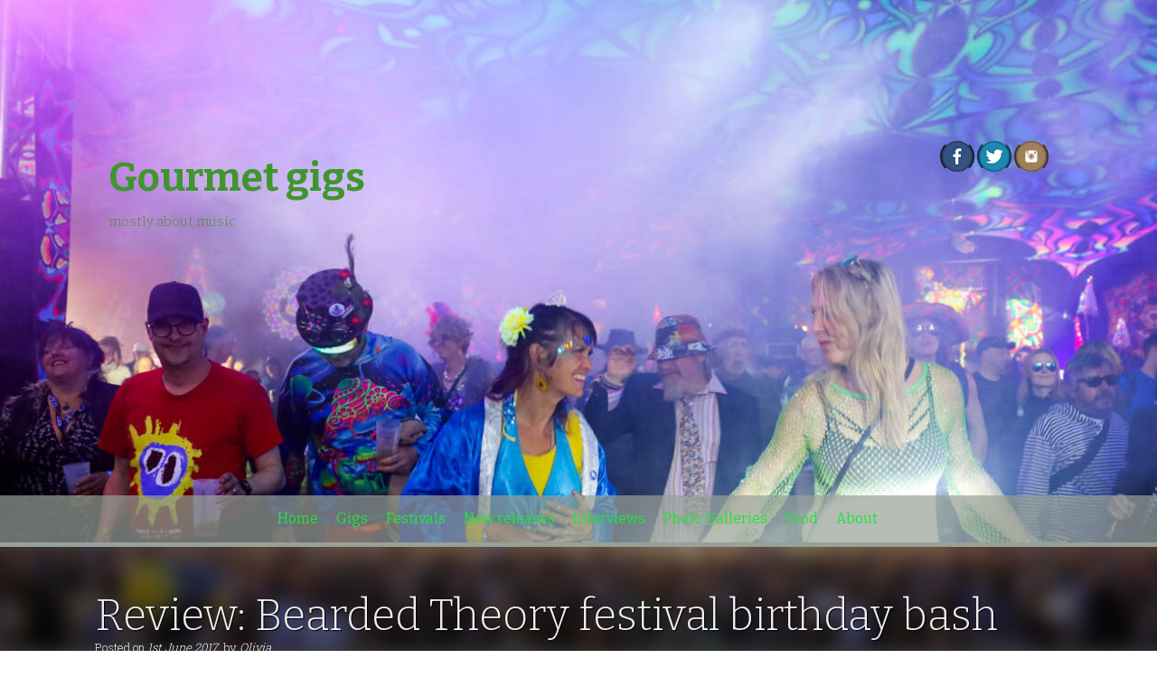

--- FILE ---
content_type: text/html; charset=UTF-8
request_url: https://gourmetgigs.com/review-bearded-theory-festival-big-birthday-bash/
body_size: 20838
content:
<!DOCTYPE html>
<html lang="en-GB">
<head>
<meta charset="UTF-8">
<meta name="viewport" content="width=device-width, initial-scale=1">
<link rel="profile" href="http://gmpg.org/xfn/11">
<link rel="pingback" href="https://gourmetgigs.com/xmlrpc.php">

<meta name='robots' content='index, follow, max-image-preview:large, max-snippet:-1, max-video-preview:-1' />

	<!-- This site is optimized with the Yoast SEO plugin v26.7 - https://yoast.com/wordpress/plugins/seo/ -->
	<title>Review: Bearded Theory festival birthday bash - Gourmet gigs</title>
	<meta name="description" content="Bearded Theory festival reached its tenth birthday milestone with a four-day festival in the sun. Favourites like Dreadzone, Alabama 3 played, plus some new surprises" />
	<link rel="canonical" href="https://gourmetgigs.com/review-bearded-theory-festival-big-birthday-bash/" />
	<meta property="og:locale" content="en_GB" />
	<meta property="og:type" content="article" />
	<meta property="og:title" content="Review: Bearded Theory festival birthday bash - Gourmet gigs" />
	<meta property="og:description" content="Bearded Theory festival reached its tenth birthday milestone with a four-day festival in the sun. Favourites like Dreadzone, Alabama 3 played, plus some new surprises" />
	<meta property="og:url" content="https://gourmetgigs.com/review-bearded-theory-festival-big-birthday-bash/" />
	<meta property="og:site_name" content="Gourmet gigs" />
	<meta property="article:publisher" content="https://www.facebook.com/gourmetgigs" />
	<meta property="article:published_time" content="2017-06-01T06:07:47+00:00" />
	<meta property="article:modified_time" content="2024-06-20T18:28:03+00:00" />
	<meta property="og:image" content="https://gourmetgigs.com/wp-content/uploads/2017/05/IMG_7606.jpg" />
	<meta property="og:image:width" content="2048" />
	<meta property="og:image:height" content="1365" />
	<meta property="og:image:type" content="image/jpeg" />
	<meta name="author" content="Olivia" />
	<meta name="twitter:card" content="summary_large_image" />
	<meta name="twitter:creator" content="@gourmetgigs" />
	<meta name="twitter:site" content="@gourmetgigs" />
	<meta name="twitter:label1" content="Written by" />
	<meta name="twitter:data1" content="Olivia" />
	<meta name="twitter:label2" content="Estimated reading time" />
	<meta name="twitter:data2" content="7 minutes" />
	<script type="application/ld+json" class="yoast-schema-graph">{"@context":"https://schema.org","@graph":[{"@type":"Article","@id":"https://gourmetgigs.com/review-bearded-theory-festival-big-birthday-bash/#article","isPartOf":{"@id":"https://gourmetgigs.com/review-bearded-theory-festival-big-birthday-bash/"},"author":{"name":"Olivia","@id":"https://gourmetgigs.com/#/schema/person/9c0ddcd2bd09c87eae2cd98fe0f89ee0"},"headline":"Review: Bearded Theory festival birthday bash","datePublished":"2017-06-01T06:07:47+00:00","dateModified":"2024-06-20T18:28:03+00:00","mainEntityOfPage":{"@id":"https://gourmetgigs.com/review-bearded-theory-festival-big-birthday-bash/"},"wordCount":1335,"commentCount":0,"publisher":{"@id":"https://gourmetgigs.com/#/schema/person/b3028a77fdd3ad3eb0b16396ec3ed9e4"},"image":{"@id":"https://gourmetgigs.com/review-bearded-theory-festival-big-birthday-bash/#primaryimage"},"thumbnailUrl":"https://gourmetgigs.com/wp-content/uploads/2017/05/IMG_7606.jpg","keywords":["alabama 3","Bearded Theory","Catton Hall","Dreadzone","Madness","Seasick Steve","Skin","Skunk Ananasie","Tetchi","The Alarm","The Selecter","Transglobal Underground","Vintage Trouble"],"articleSection":["Festivals","Recommended","Review"],"inLanguage":"en-GB","potentialAction":[{"@type":"CommentAction","name":"Comment","target":["https://gourmetgigs.com/review-bearded-theory-festival-big-birthday-bash/#respond"]}]},{"@type":"WebPage","@id":"https://gourmetgigs.com/review-bearded-theory-festival-big-birthday-bash/","url":"https://gourmetgigs.com/review-bearded-theory-festival-big-birthday-bash/","name":"Review: Bearded Theory festival birthday bash - Gourmet gigs","isPartOf":{"@id":"https://gourmetgigs.com/#website"},"primaryImageOfPage":{"@id":"https://gourmetgigs.com/review-bearded-theory-festival-big-birthday-bash/#primaryimage"},"image":{"@id":"https://gourmetgigs.com/review-bearded-theory-festival-big-birthday-bash/#primaryimage"},"thumbnailUrl":"https://gourmetgigs.com/wp-content/uploads/2017/05/IMG_7606.jpg","datePublished":"2017-06-01T06:07:47+00:00","dateModified":"2024-06-20T18:28:03+00:00","description":"Bearded Theory festival reached its tenth birthday milestone with a four-day festival in the sun. Favourites like Dreadzone, Alabama 3 played, plus some new surprises","breadcrumb":{"@id":"https://gourmetgigs.com/review-bearded-theory-festival-big-birthday-bash/#breadcrumb"},"inLanguage":"en-GB","potentialAction":[{"@type":"ReadAction","target":["https://gourmetgigs.com/review-bearded-theory-festival-big-birthday-bash/"]}]},{"@type":"ImageObject","inLanguage":"en-GB","@id":"https://gourmetgigs.com/review-bearded-theory-festival-big-birthday-bash/#primaryimage","url":"https://gourmetgigs.com/wp-content/uploads/2017/05/IMG_7606.jpg","contentUrl":"https://gourmetgigs.com/wp-content/uploads/2017/05/IMG_7606.jpg","width":2048,"height":1365,"caption":"Dreadzone finish with fireworks 2017"},{"@type":"BreadcrumbList","@id":"https://gourmetgigs.com/review-bearded-theory-festival-big-birthday-bash/#breadcrumb","itemListElement":[{"@type":"ListItem","position":1,"name":"Home","item":"https://gourmetgigs.com/"},{"@type":"ListItem","position":2,"name":"Festivals","item":"https://gourmetgigs.com/category/festival-music/"},{"@type":"ListItem","position":3,"name":"Review: Bearded Theory festival birthday bash"}]},{"@type":"WebSite","@id":"https://gourmetgigs.com/#website","url":"https://gourmetgigs.com/","name":"gourmetgigs.com","description":"mostly about music","publisher":{"@id":"https://gourmetgigs.com/#/schema/person/b3028a77fdd3ad3eb0b16396ec3ed9e4"},"potentialAction":[{"@type":"SearchAction","target":{"@type":"EntryPoint","urlTemplate":"https://gourmetgigs.com/?s={search_term_string}"},"query-input":{"@type":"PropertyValueSpecification","valueRequired":true,"valueName":"search_term_string"}}],"inLanguage":"en-GB"},{"@type":["Person","Organization"],"@id":"https://gourmetgigs.com/#/schema/person/b3028a77fdd3ad3eb0b16396ec3ed9e4","name":"Olivia Rosen","image":{"@type":"ImageObject","inLanguage":"en-GB","@id":"https://gourmetgigs.com/#/schema/person/image/","url":"https://secure.gravatar.com/avatar/ec608a386577510733bf6c893f81880eccbf9f6652ef55b99151357ac54479d2?s=96&d=identicon&r=g","contentUrl":"https://secure.gravatar.com/avatar/ec608a386577510733bf6c893f81880eccbf9f6652ef55b99151357ac54479d2?s=96&d=identicon&r=g","caption":"Olivia Rosen"},"logo":{"@id":"https://gourmetgigs.com/#/schema/person/image/"},"sameAs":["https://gourmetgigs.com","https://www.facebook.com/gourmetgigs","https://www.instagram.com/gourmetgigs/"]},{"@type":"Person","@id":"https://gourmetgigs.com/#/schema/person/9c0ddcd2bd09c87eae2cd98fe0f89ee0","name":"Olivia","image":{"@type":"ImageObject","inLanguage":"en-GB","@id":"https://gourmetgigs.com/#/schema/person/image/","url":"https://secure.gravatar.com/avatar/9c24f342c3a17605d124ec1938deb4f553752fe515e289b7233184a656bb9000?s=96&d=identicon&r=g","contentUrl":"https://secure.gravatar.com/avatar/9c24f342c3a17605d124ec1938deb4f553752fe515e289b7233184a656bb9000?s=96&d=identicon&r=g","caption":"Olivia"},"sameAs":["https://www.instagram.com/gourmetgigs/","https://x.com/gourmetgigs"],"url":"https://gourmetgigs.com/author/olivia_admin/"}]}</script>
	<!-- / Yoast SEO plugin. -->


<link rel='dns-prefetch' href='//gourmetgigs.com' />
<link rel='dns-prefetch' href='//stats.wp.com' />
<link rel='dns-prefetch' href='//fonts.googleapis.com' />
<link rel='dns-prefetch' href='//widgets.wp.com' />
<link rel='dns-prefetch' href='//s0.wp.com' />
<link rel='dns-prefetch' href='//0.gravatar.com' />
<link rel='dns-prefetch' href='//1.gravatar.com' />
<link rel='dns-prefetch' href='//2.gravatar.com' />
<link rel="alternate" type="application/rss+xml" title="Gourmet gigs &raquo; Feed" href="https://gourmetgigs.com/feed/" />
<link rel="alternate" type="application/rss+xml" title="Gourmet gigs &raquo; Comments Feed" href="https://gourmetgigs.com/comments/feed/" />
<link rel="alternate" type="application/rss+xml" title="Gourmet gigs &raquo; Review: Bearded Theory festival birthday bash Comments Feed" href="https://gourmetgigs.com/review-bearded-theory-festival-big-birthday-bash/feed/" />
<link rel="alternate" title="oEmbed (JSON)" type="application/json+oembed" href="https://gourmetgigs.com/wp-json/oembed/1.0/embed?url=https%3A%2F%2Fgourmetgigs.com%2Freview-bearded-theory-festival-big-birthday-bash%2F" />
<link rel="alternate" title="oEmbed (XML)" type="text/xml+oembed" href="https://gourmetgigs.com/wp-json/oembed/1.0/embed?url=https%3A%2F%2Fgourmetgigs.com%2Freview-bearded-theory-festival-big-birthday-bash%2F&#038;format=xml" />
<style id='wp-img-auto-sizes-contain-inline-css' type='text/css'>
img:is([sizes=auto i],[sizes^="auto," i]){contain-intrinsic-size:3000px 1500px}
/*# sourceURL=wp-img-auto-sizes-contain-inline-css */
</style>
<link rel='stylesheet' id='jetpack_related-posts-css' href='https://gourmetgigs.com/wp-content/plugins/jetpack/modules/related-posts/related-posts.css?ver=20240116' type='text/css' media='all' />
<style id='wp-emoji-styles-inline-css' type='text/css'>

	img.wp-smiley, img.emoji {
		display: inline !important;
		border: none !important;
		box-shadow: none !important;
		height: 1em !important;
		width: 1em !important;
		margin: 0 0.07em !important;
		vertical-align: -0.1em !important;
		background: none !important;
		padding: 0 !important;
	}
/*# sourceURL=wp-emoji-styles-inline-css */
</style>
<link rel='stylesheet' id='wp-block-library-css' href='https://gourmetgigs.com/wp-includes/css/dist/block-library/style.min.css?ver=6.9' type='text/css' media='all' />
<style id='wp-block-image-inline-css' type='text/css'>
.wp-block-image>a,.wp-block-image>figure>a{display:inline-block}.wp-block-image img{box-sizing:border-box;height:auto;max-width:100%;vertical-align:bottom}@media not (prefers-reduced-motion){.wp-block-image img.hide{visibility:hidden}.wp-block-image img.show{animation:show-content-image .4s}}.wp-block-image[style*=border-radius] img,.wp-block-image[style*=border-radius]>a{border-radius:inherit}.wp-block-image.has-custom-border img{box-sizing:border-box}.wp-block-image.aligncenter{text-align:center}.wp-block-image.alignfull>a,.wp-block-image.alignwide>a{width:100%}.wp-block-image.alignfull img,.wp-block-image.alignwide img{height:auto;width:100%}.wp-block-image .aligncenter,.wp-block-image .alignleft,.wp-block-image .alignright,.wp-block-image.aligncenter,.wp-block-image.alignleft,.wp-block-image.alignright{display:table}.wp-block-image .aligncenter>figcaption,.wp-block-image .alignleft>figcaption,.wp-block-image .alignright>figcaption,.wp-block-image.aligncenter>figcaption,.wp-block-image.alignleft>figcaption,.wp-block-image.alignright>figcaption{caption-side:bottom;display:table-caption}.wp-block-image .alignleft{float:left;margin:.5em 1em .5em 0}.wp-block-image .alignright{float:right;margin:.5em 0 .5em 1em}.wp-block-image .aligncenter{margin-left:auto;margin-right:auto}.wp-block-image :where(figcaption){margin-bottom:1em;margin-top:.5em}.wp-block-image.is-style-circle-mask img{border-radius:9999px}@supports ((-webkit-mask-image:none) or (mask-image:none)) or (-webkit-mask-image:none){.wp-block-image.is-style-circle-mask img{border-radius:0;-webkit-mask-image:url('data:image/svg+xml;utf8,<svg viewBox="0 0 100 100" xmlns="http://www.w3.org/2000/svg"><circle cx="50" cy="50" r="50"/></svg>');mask-image:url('data:image/svg+xml;utf8,<svg viewBox="0 0 100 100" xmlns="http://www.w3.org/2000/svg"><circle cx="50" cy="50" r="50"/></svg>');mask-mode:alpha;-webkit-mask-position:center;mask-position:center;-webkit-mask-repeat:no-repeat;mask-repeat:no-repeat;-webkit-mask-size:contain;mask-size:contain}}:root :where(.wp-block-image.is-style-rounded img,.wp-block-image .is-style-rounded img){border-radius:9999px}.wp-block-image figure{margin:0}.wp-lightbox-container{display:flex;flex-direction:column;position:relative}.wp-lightbox-container img{cursor:zoom-in}.wp-lightbox-container img:hover+button{opacity:1}.wp-lightbox-container button{align-items:center;backdrop-filter:blur(16px) saturate(180%);background-color:#5a5a5a40;border:none;border-radius:4px;cursor:zoom-in;display:flex;height:20px;justify-content:center;opacity:0;padding:0;position:absolute;right:16px;text-align:center;top:16px;width:20px;z-index:100}@media not (prefers-reduced-motion){.wp-lightbox-container button{transition:opacity .2s ease}}.wp-lightbox-container button:focus-visible{outline:3px auto #5a5a5a40;outline:3px auto -webkit-focus-ring-color;outline-offset:3px}.wp-lightbox-container button:hover{cursor:pointer;opacity:1}.wp-lightbox-container button:focus{opacity:1}.wp-lightbox-container button:focus,.wp-lightbox-container button:hover,.wp-lightbox-container button:not(:hover):not(:active):not(.has-background){background-color:#5a5a5a40;border:none}.wp-lightbox-overlay{box-sizing:border-box;cursor:zoom-out;height:100vh;left:0;overflow:hidden;position:fixed;top:0;visibility:hidden;width:100%;z-index:100000}.wp-lightbox-overlay .close-button{align-items:center;cursor:pointer;display:flex;justify-content:center;min-height:40px;min-width:40px;padding:0;position:absolute;right:calc(env(safe-area-inset-right) + 16px);top:calc(env(safe-area-inset-top) + 16px);z-index:5000000}.wp-lightbox-overlay .close-button:focus,.wp-lightbox-overlay .close-button:hover,.wp-lightbox-overlay .close-button:not(:hover):not(:active):not(.has-background){background:none;border:none}.wp-lightbox-overlay .lightbox-image-container{height:var(--wp--lightbox-container-height);left:50%;overflow:hidden;position:absolute;top:50%;transform:translate(-50%,-50%);transform-origin:top left;width:var(--wp--lightbox-container-width);z-index:9999999999}.wp-lightbox-overlay .wp-block-image{align-items:center;box-sizing:border-box;display:flex;height:100%;justify-content:center;margin:0;position:relative;transform-origin:0 0;width:100%;z-index:3000000}.wp-lightbox-overlay .wp-block-image img{height:var(--wp--lightbox-image-height);min-height:var(--wp--lightbox-image-height);min-width:var(--wp--lightbox-image-width);width:var(--wp--lightbox-image-width)}.wp-lightbox-overlay .wp-block-image figcaption{display:none}.wp-lightbox-overlay button{background:none;border:none}.wp-lightbox-overlay .scrim{background-color:#fff;height:100%;opacity:.9;position:absolute;width:100%;z-index:2000000}.wp-lightbox-overlay.active{visibility:visible}@media not (prefers-reduced-motion){.wp-lightbox-overlay.active{animation:turn-on-visibility .25s both}.wp-lightbox-overlay.active img{animation:turn-on-visibility .35s both}.wp-lightbox-overlay.show-closing-animation:not(.active){animation:turn-off-visibility .35s both}.wp-lightbox-overlay.show-closing-animation:not(.active) img{animation:turn-off-visibility .25s both}.wp-lightbox-overlay.zoom.active{animation:none;opacity:1;visibility:visible}.wp-lightbox-overlay.zoom.active .lightbox-image-container{animation:lightbox-zoom-in .4s}.wp-lightbox-overlay.zoom.active .lightbox-image-container img{animation:none}.wp-lightbox-overlay.zoom.active .scrim{animation:turn-on-visibility .4s forwards}.wp-lightbox-overlay.zoom.show-closing-animation:not(.active){animation:none}.wp-lightbox-overlay.zoom.show-closing-animation:not(.active) .lightbox-image-container{animation:lightbox-zoom-out .4s}.wp-lightbox-overlay.zoom.show-closing-animation:not(.active) .lightbox-image-container img{animation:none}.wp-lightbox-overlay.zoom.show-closing-animation:not(.active) .scrim{animation:turn-off-visibility .4s forwards}}@keyframes show-content-image{0%{visibility:hidden}99%{visibility:hidden}to{visibility:visible}}@keyframes turn-on-visibility{0%{opacity:0}to{opacity:1}}@keyframes turn-off-visibility{0%{opacity:1;visibility:visible}99%{opacity:0;visibility:visible}to{opacity:0;visibility:hidden}}@keyframes lightbox-zoom-in{0%{transform:translate(calc((-100vw + var(--wp--lightbox-scrollbar-width))/2 + var(--wp--lightbox-initial-left-position)),calc(-50vh + var(--wp--lightbox-initial-top-position))) scale(var(--wp--lightbox-scale))}to{transform:translate(-50%,-50%) scale(1)}}@keyframes lightbox-zoom-out{0%{transform:translate(-50%,-50%) scale(1);visibility:visible}99%{visibility:visible}to{transform:translate(calc((-100vw + var(--wp--lightbox-scrollbar-width))/2 + var(--wp--lightbox-initial-left-position)),calc(-50vh + var(--wp--lightbox-initial-top-position))) scale(var(--wp--lightbox-scale));visibility:hidden}}
/*# sourceURL=https://gourmetgigs.com/wp-includes/blocks/image/style.min.css */
</style>
<style id='wp-block-paragraph-inline-css' type='text/css'>
.is-small-text{font-size:.875em}.is-regular-text{font-size:1em}.is-large-text{font-size:2.25em}.is-larger-text{font-size:3em}.has-drop-cap:not(:focus):first-letter{float:left;font-size:8.4em;font-style:normal;font-weight:100;line-height:.68;margin:.05em .1em 0 0;text-transform:uppercase}body.rtl .has-drop-cap:not(:focus):first-letter{float:none;margin-left:.1em}p.has-drop-cap.has-background{overflow:hidden}:root :where(p.has-background){padding:1.25em 2.375em}:where(p.has-text-color:not(.has-link-color)) a{color:inherit}p.has-text-align-left[style*="writing-mode:vertical-lr"],p.has-text-align-right[style*="writing-mode:vertical-rl"]{rotate:180deg}
/*# sourceURL=https://gourmetgigs.com/wp-includes/blocks/paragraph/style.min.css */
</style>
<style id='global-styles-inline-css' type='text/css'>
:root{--wp--preset--aspect-ratio--square: 1;--wp--preset--aspect-ratio--4-3: 4/3;--wp--preset--aspect-ratio--3-4: 3/4;--wp--preset--aspect-ratio--3-2: 3/2;--wp--preset--aspect-ratio--2-3: 2/3;--wp--preset--aspect-ratio--16-9: 16/9;--wp--preset--aspect-ratio--9-16: 9/16;--wp--preset--color--black: #000000;--wp--preset--color--cyan-bluish-gray: #abb8c3;--wp--preset--color--white: #ffffff;--wp--preset--color--pale-pink: #f78da7;--wp--preset--color--vivid-red: #cf2e2e;--wp--preset--color--luminous-vivid-orange: #ff6900;--wp--preset--color--luminous-vivid-amber: #fcb900;--wp--preset--color--light-green-cyan: #7bdcb5;--wp--preset--color--vivid-green-cyan: #00d084;--wp--preset--color--pale-cyan-blue: #8ed1fc;--wp--preset--color--vivid-cyan-blue: #0693e3;--wp--preset--color--vivid-purple: #9b51e0;--wp--preset--gradient--vivid-cyan-blue-to-vivid-purple: linear-gradient(135deg,rgb(6,147,227) 0%,rgb(155,81,224) 100%);--wp--preset--gradient--light-green-cyan-to-vivid-green-cyan: linear-gradient(135deg,rgb(122,220,180) 0%,rgb(0,208,130) 100%);--wp--preset--gradient--luminous-vivid-amber-to-luminous-vivid-orange: linear-gradient(135deg,rgb(252,185,0) 0%,rgb(255,105,0) 100%);--wp--preset--gradient--luminous-vivid-orange-to-vivid-red: linear-gradient(135deg,rgb(255,105,0) 0%,rgb(207,46,46) 100%);--wp--preset--gradient--very-light-gray-to-cyan-bluish-gray: linear-gradient(135deg,rgb(238,238,238) 0%,rgb(169,184,195) 100%);--wp--preset--gradient--cool-to-warm-spectrum: linear-gradient(135deg,rgb(74,234,220) 0%,rgb(151,120,209) 20%,rgb(207,42,186) 40%,rgb(238,44,130) 60%,rgb(251,105,98) 80%,rgb(254,248,76) 100%);--wp--preset--gradient--blush-light-purple: linear-gradient(135deg,rgb(255,206,236) 0%,rgb(152,150,240) 100%);--wp--preset--gradient--blush-bordeaux: linear-gradient(135deg,rgb(254,205,165) 0%,rgb(254,45,45) 50%,rgb(107,0,62) 100%);--wp--preset--gradient--luminous-dusk: linear-gradient(135deg,rgb(255,203,112) 0%,rgb(199,81,192) 50%,rgb(65,88,208) 100%);--wp--preset--gradient--pale-ocean: linear-gradient(135deg,rgb(255,245,203) 0%,rgb(182,227,212) 50%,rgb(51,167,181) 100%);--wp--preset--gradient--electric-grass: linear-gradient(135deg,rgb(202,248,128) 0%,rgb(113,206,126) 100%);--wp--preset--gradient--midnight: linear-gradient(135deg,rgb(2,3,129) 0%,rgb(40,116,252) 100%);--wp--preset--font-size--small: 13px;--wp--preset--font-size--medium: 20px;--wp--preset--font-size--large: 36px;--wp--preset--font-size--x-large: 42px;--wp--preset--spacing--20: 0.44rem;--wp--preset--spacing--30: 0.67rem;--wp--preset--spacing--40: 1rem;--wp--preset--spacing--50: 1.5rem;--wp--preset--spacing--60: 2.25rem;--wp--preset--spacing--70: 3.38rem;--wp--preset--spacing--80: 5.06rem;--wp--preset--shadow--natural: 6px 6px 9px rgba(0, 0, 0, 0.2);--wp--preset--shadow--deep: 12px 12px 50px rgba(0, 0, 0, 0.4);--wp--preset--shadow--sharp: 6px 6px 0px rgba(0, 0, 0, 0.2);--wp--preset--shadow--outlined: 6px 6px 0px -3px rgb(255, 255, 255), 6px 6px rgb(0, 0, 0);--wp--preset--shadow--crisp: 6px 6px 0px rgb(0, 0, 0);}:where(.is-layout-flex){gap: 0.5em;}:where(.is-layout-grid){gap: 0.5em;}body .is-layout-flex{display: flex;}.is-layout-flex{flex-wrap: wrap;align-items: center;}.is-layout-flex > :is(*, div){margin: 0;}body .is-layout-grid{display: grid;}.is-layout-grid > :is(*, div){margin: 0;}:where(.wp-block-columns.is-layout-flex){gap: 2em;}:where(.wp-block-columns.is-layout-grid){gap: 2em;}:where(.wp-block-post-template.is-layout-flex){gap: 1.25em;}:where(.wp-block-post-template.is-layout-grid){gap: 1.25em;}.has-black-color{color: var(--wp--preset--color--black) !important;}.has-cyan-bluish-gray-color{color: var(--wp--preset--color--cyan-bluish-gray) !important;}.has-white-color{color: var(--wp--preset--color--white) !important;}.has-pale-pink-color{color: var(--wp--preset--color--pale-pink) !important;}.has-vivid-red-color{color: var(--wp--preset--color--vivid-red) !important;}.has-luminous-vivid-orange-color{color: var(--wp--preset--color--luminous-vivid-orange) !important;}.has-luminous-vivid-amber-color{color: var(--wp--preset--color--luminous-vivid-amber) !important;}.has-light-green-cyan-color{color: var(--wp--preset--color--light-green-cyan) !important;}.has-vivid-green-cyan-color{color: var(--wp--preset--color--vivid-green-cyan) !important;}.has-pale-cyan-blue-color{color: var(--wp--preset--color--pale-cyan-blue) !important;}.has-vivid-cyan-blue-color{color: var(--wp--preset--color--vivid-cyan-blue) !important;}.has-vivid-purple-color{color: var(--wp--preset--color--vivid-purple) !important;}.has-black-background-color{background-color: var(--wp--preset--color--black) !important;}.has-cyan-bluish-gray-background-color{background-color: var(--wp--preset--color--cyan-bluish-gray) !important;}.has-white-background-color{background-color: var(--wp--preset--color--white) !important;}.has-pale-pink-background-color{background-color: var(--wp--preset--color--pale-pink) !important;}.has-vivid-red-background-color{background-color: var(--wp--preset--color--vivid-red) !important;}.has-luminous-vivid-orange-background-color{background-color: var(--wp--preset--color--luminous-vivid-orange) !important;}.has-luminous-vivid-amber-background-color{background-color: var(--wp--preset--color--luminous-vivid-amber) !important;}.has-light-green-cyan-background-color{background-color: var(--wp--preset--color--light-green-cyan) !important;}.has-vivid-green-cyan-background-color{background-color: var(--wp--preset--color--vivid-green-cyan) !important;}.has-pale-cyan-blue-background-color{background-color: var(--wp--preset--color--pale-cyan-blue) !important;}.has-vivid-cyan-blue-background-color{background-color: var(--wp--preset--color--vivid-cyan-blue) !important;}.has-vivid-purple-background-color{background-color: var(--wp--preset--color--vivid-purple) !important;}.has-black-border-color{border-color: var(--wp--preset--color--black) !important;}.has-cyan-bluish-gray-border-color{border-color: var(--wp--preset--color--cyan-bluish-gray) !important;}.has-white-border-color{border-color: var(--wp--preset--color--white) !important;}.has-pale-pink-border-color{border-color: var(--wp--preset--color--pale-pink) !important;}.has-vivid-red-border-color{border-color: var(--wp--preset--color--vivid-red) !important;}.has-luminous-vivid-orange-border-color{border-color: var(--wp--preset--color--luminous-vivid-orange) !important;}.has-luminous-vivid-amber-border-color{border-color: var(--wp--preset--color--luminous-vivid-amber) !important;}.has-light-green-cyan-border-color{border-color: var(--wp--preset--color--light-green-cyan) !important;}.has-vivid-green-cyan-border-color{border-color: var(--wp--preset--color--vivid-green-cyan) !important;}.has-pale-cyan-blue-border-color{border-color: var(--wp--preset--color--pale-cyan-blue) !important;}.has-vivid-cyan-blue-border-color{border-color: var(--wp--preset--color--vivid-cyan-blue) !important;}.has-vivid-purple-border-color{border-color: var(--wp--preset--color--vivid-purple) !important;}.has-vivid-cyan-blue-to-vivid-purple-gradient-background{background: var(--wp--preset--gradient--vivid-cyan-blue-to-vivid-purple) !important;}.has-light-green-cyan-to-vivid-green-cyan-gradient-background{background: var(--wp--preset--gradient--light-green-cyan-to-vivid-green-cyan) !important;}.has-luminous-vivid-amber-to-luminous-vivid-orange-gradient-background{background: var(--wp--preset--gradient--luminous-vivid-amber-to-luminous-vivid-orange) !important;}.has-luminous-vivid-orange-to-vivid-red-gradient-background{background: var(--wp--preset--gradient--luminous-vivid-orange-to-vivid-red) !important;}.has-very-light-gray-to-cyan-bluish-gray-gradient-background{background: var(--wp--preset--gradient--very-light-gray-to-cyan-bluish-gray) !important;}.has-cool-to-warm-spectrum-gradient-background{background: var(--wp--preset--gradient--cool-to-warm-spectrum) !important;}.has-blush-light-purple-gradient-background{background: var(--wp--preset--gradient--blush-light-purple) !important;}.has-blush-bordeaux-gradient-background{background: var(--wp--preset--gradient--blush-bordeaux) !important;}.has-luminous-dusk-gradient-background{background: var(--wp--preset--gradient--luminous-dusk) !important;}.has-pale-ocean-gradient-background{background: var(--wp--preset--gradient--pale-ocean) !important;}.has-electric-grass-gradient-background{background: var(--wp--preset--gradient--electric-grass) !important;}.has-midnight-gradient-background{background: var(--wp--preset--gradient--midnight) !important;}.has-small-font-size{font-size: var(--wp--preset--font-size--small) !important;}.has-medium-font-size{font-size: var(--wp--preset--font-size--medium) !important;}.has-large-font-size{font-size: var(--wp--preset--font-size--large) !important;}.has-x-large-font-size{font-size: var(--wp--preset--font-size--x-large) !important;}
/*# sourceURL=global-styles-inline-css */
</style>

<style id='classic-theme-styles-inline-css' type='text/css'>
/*! This file is auto-generated */
.wp-block-button__link{color:#fff;background-color:#32373c;border-radius:9999px;box-shadow:none;text-decoration:none;padding:calc(.667em + 2px) calc(1.333em + 2px);font-size:1.125em}.wp-block-file__button{background:#32373c;color:#fff;text-decoration:none}
/*# sourceURL=/wp-includes/css/classic-themes.min.css */
</style>
<link rel='stylesheet' id='contact-form-7-css' href='https://gourmetgigs.com/wp-content/plugins/contact-form-7/includes/css/styles.css?ver=6.1.4' type='text/css' media='all' />
<link rel='stylesheet' id='freak-style-css' href='https://gourmetgigs.com/wp-content/themes/freak-pro/style.css?ver=6.9' type='text/css' media='all' />
<link rel='stylesheet' id='freak-title-font-css' href='//fonts.googleapis.com/css?family=Bitter%3A100%2C300%2C400%2C700&#038;ver=6.9' type='text/css' media='all' />
<link rel='stylesheet' id='freak-body-font-css' href='//fonts.googleapis.com/css?family=Roboto+Slab%3A100%2C300%2C400%2C700&#038;ver=6.9' type='text/css' media='all' />
<link rel='stylesheet' id='freak-fontawesome-style-css' href='https://gourmetgigs.com/wp-content/themes/freak-pro/assets/font-awesome/css/font-awesome.min.css?ver=6.9' type='text/css' media='all' />
<link rel='stylesheet' id='freak-nivo-style-css' href='https://gourmetgigs.com/wp-content/themes/freak-pro/assets/css/nivo-slider.css?ver=6.9' type='text/css' media='all' />
<link rel='stylesheet' id='freak-nivo-skin-style-css' href='https://gourmetgigs.com/wp-content/themes/freak-pro/assets/css/nivo-default/default.css?ver=6.9' type='text/css' media='all' />
<link rel='stylesheet' id='freak-bootstrap-style-css' href='https://gourmetgigs.com/wp-content/themes/freak-pro/assets/bootstrap/css/bootstrap.min.css?ver=6.9' type='text/css' media='all' />
<link rel='stylesheet' id='freak-hover-style-css' href='https://gourmetgigs.com/wp-content/themes/freak-pro/assets/css/hover.min.css?ver=6.9' type='text/css' media='all' />
<link rel='stylesheet' id='freak-slicknav-css' href='https://gourmetgigs.com/wp-content/themes/freak-pro/assets/css/slicknav.css?ver=6.9' type='text/css' media='all' />
<link rel='stylesheet' id='freak-bxslider-css' href='https://gourmetgigs.com/wp-content/themes/freak-pro/assets/css/jquery.bxslider.css?ver=6.9' type='text/css' media='all' />
<link rel='stylesheet' id='freak-fleximage-style-css' href='https://gourmetgigs.com/wp-content/themes/freak-pro/assets/css/jquery.flex-images.css?ver=6.9' type='text/css' media='all' />
<link rel='stylesheet' id='freak-main-theme-style-css' href='https://gourmetgigs.com/wp-content/themes/freak-pro/assets/css/custom.css?ver=1768409753' type='text/css' media='all' />
<link rel='stylesheet' id='jetpack_likes-css' href='https://gourmetgigs.com/wp-content/plugins/jetpack/modules/likes/style.css?ver=15.4' type='text/css' media='all' />
<style id='wp-typography-custom-inline-css' type='text/css'>
sub, sup{font-size: 75%;line-height: 100%}sup{vertical-align: 60%}sub{vertical-align: -10%}.amp{font-family: Baskerville, "Goudy Old Style", Palatino, "Book Antiqua", "Warnock Pro", serif;font-size: 1.1em;font-style: italic;font-weight: normal;line-height: 1em}.caps{font-size: 90%}.dquo{margin-left: -0.4em}.quo{margin-left: -0.2em}.pull-single{margin-left: -0.15em}.push-single{margin-right: 0.15em}.pull-double{margin-left: -0.38em}.push-double{margin-right: 0.38em}
/*# sourceURL=wp-typography-custom-inline-css */
</style>
<style id='wp-typography-safari-font-workaround-inline-css' type='text/css'>
body {-webkit-font-feature-settings: "liga";font-feature-settings: "liga";-ms-font-feature-settings: normal;}
/*# sourceURL=wp-typography-safari-font-workaround-inline-css */
</style>
<script type="text/javascript" id="jetpack_related-posts-js-extra">
/* <![CDATA[ */
var related_posts_js_options = {"post_heading":"h4"};
//# sourceURL=jetpack_related-posts-js-extra
/* ]]> */
</script>
<script type="text/javascript" src="https://gourmetgigs.com/wp-content/plugins/jetpack/_inc/build/related-posts/related-posts.min.js?ver=20240116" id="jetpack_related-posts-js"></script>
<script type="text/javascript" src="https://gourmetgigs.com/wp-includes/js/jquery/jquery.min.js?ver=3.7.1" id="jquery-core-js"></script>
<script type="text/javascript" src="https://gourmetgigs.com/wp-includes/js/jquery/jquery-migrate.min.js?ver=3.4.1" id="jquery-migrate-js"></script>
<script type="text/javascript" src="https://gourmetgigs.com/wp-content/themes/freak-pro/js/external.js?ver=6.9" id="freak-externaljs-js"></script>
<link rel="https://api.w.org/" href="https://gourmetgigs.com/wp-json/" /><link rel="alternate" title="JSON" type="application/json" href="https://gourmetgigs.com/wp-json/wp/v2/posts/9940" /><link rel="EditURI" type="application/rsd+xml" title="RSD" href="https://gourmetgigs.com/xmlrpc.php?rsd" />
<meta name="generator" content="WordPress 6.9" />
<link rel='shortlink' href='https://gourmetgigs.com/?p=9940' />
	<style>img#wpstats{display:none}</style>
		<link rel='shortcut icon' href='https://gourmetgigs.com/wp-content/uploads/2024/05/android-chrome-512x512-1.png' /><style id='custom-css-mods'>#masthead h1.site-title a { font-size: 44px; }#masthead #site-logo img { transform-origin: left; }.title-font, h1, h2, .section-title, #top-menu ul li a, #static-bar ul li a { font-family: Bitter; }#masthead h1.site-title a, #masthead h1.site-title a:hover { color: #3f962e; }#masthead h2.site-description { color: #508e2c; }</style>	<style>
	#masthead {
			background-image: url(https://gourmetgigs.com/wp-content/uploads/2024/05/cropped-2022-bearded-theory-1.jpg);
			background-size: cover;
			background-position-x: center;
			background-repeat: no-repeat;
		}
	</style>	
			<style type="text/css" id="wp-custom-css">
			
	
#masthead h1.site-title {
    font-weight: bold !important;
}

	.nv-iframe-embed {
    padding-top: 0px .nv-iframe-embed solve
}
#masthead h1.site-tagline {
    font-weight: bold !important;
}

.mobile-toggle-button {
	display: none !important;
}

.wp-block-gallery.has-nested-images figure.wp-block-image:has(figcaption):before {
  display: none;
}		</style>
		</head>

<body class="wp-singular post-template-default single single-post postid-9940 single-format-standard wp-theme-freak-pro">


<nav id="mobile-static-menu">
	<div class="menu-menu-1-container"><ul id="menu-menu-1" class="menu"><li id="menu-item-5302" class="menu-item menu-item-type-custom menu-item-object-custom menu-item-home menu-item-5302"><a href="https://gourmetgigs.com/">Home</a></li>
<li id="menu-item-5333" class="menu-item menu-item-type-taxonomy menu-item-object-category menu-item-5333"><a href="https://gourmetgigs.com/category/gigs/">Gigs</a></li>
<li id="menu-item-5305" class="menu-item menu-item-type-taxonomy menu-item-object-category current-post-ancestor current-menu-parent current-post-parent menu-item-5305"><a href="https://gourmetgigs.com/category/festival-music/">Festivals</a></li>
<li id="menu-item-13570" class="menu-item menu-item-type-taxonomy menu-item-object-category menu-item-13570"><a href="https://gourmetgigs.com/category/new-releases/">New releases</a></li>
<li id="menu-item-5306" class="menu-item menu-item-type-taxonomy menu-item-object-category menu-item-5306"><a href="https://gourmetgigs.com/category/interviews/">Interviews</a></li>
<li id="menu-item-24799" class="menu-item menu-item-type-taxonomy menu-item-object-category menu-item-24799"><a href="https://gourmetgigs.com/category/photo-galleries/">Photo Galleries</a></li>
<li id="menu-item-5307" class="menu-item menu-item-type-taxonomy menu-item-object-category menu-item-has-children menu-item-5307"><a href="https://gourmetgigs.com/category/food-2/">Food</a>
<ul class="sub-menu">
	<li id="menu-item-5308" class="menu-item menu-item-type-taxonomy menu-item-object-category menu-item-5308"><a href="https://gourmetgigs.com/category/art/">Arts</a></li>
</ul>
</li>
<li id="menu-item-5303" class="menu-item menu-item-type-post_type menu-item-object-page menu-item-has-children menu-item-5303"><a href="https://gourmetgigs.com/about/">About</a>
<ul class="sub-menu">
	<li id="menu-item-14217" class="menu-item menu-item-type-post_type menu-item-object-page menu-item-14217"><a href="https://gourmetgigs.com/contact/">Contact</a></li>
	<li id="menu-item-8373" class="menu-item menu-item-type-post_type menu-item-object-page menu-item-8373"><a href="https://gourmetgigs.com/cookie-policy/">Privacy Policy</a></li>
</ul>
</li>
</ul></div></nav>

	<button class="mobile-toggle-button"><i class="fa fa-bars"></i></button>
<div id="page" class="hfeed site">
	<a class="skip-link screen-reader-text" href="#content">Skip to content</a>
	<div id="jumbosearch">
		<span class="fa fa-remove closeicon"></span>
		<div class="form">
			<form role="search" method="get" class="search-form" action="https://gourmetgigs.com/">
				<label>
					<span class="screen-reader-text">Search for:</span>
					<input type="search" class="search-field" placeholder="Search &hellip;" value="" name="s" />
				</label>
				<input type="submit" class="search-submit" value="Search" />
			</form>		</div>
	</div>	
	
	
		<div id="static-bar">
		<div id="static-logo">
								<h1 class="site-title title-font"><a href="https://gourmetgigs.com/" rel="home">Gourmet gigs</a></h1>
					</div>
		
		
		<div id="static-menu">
			<div class="menu-menu-1-container"><ul id="menu-menu-2" class="menu"><li class="menu-item menu-item-type-custom menu-item-object-custom menu-item-home menu-item-5302"><a href="https://gourmetgigs.com/">Home</a></li>
<li class="menu-item menu-item-type-taxonomy menu-item-object-category menu-item-5333"><a href="https://gourmetgigs.com/category/gigs/">Gigs</a></li>
<li class="menu-item menu-item-type-taxonomy menu-item-object-category current-post-ancestor current-menu-parent current-post-parent menu-item-5305"><a href="https://gourmetgigs.com/category/festival-music/">Festivals</a></li>
<li class="menu-item menu-item-type-taxonomy menu-item-object-category menu-item-13570"><a href="https://gourmetgigs.com/category/new-releases/">New releases</a></li>
<li class="menu-item menu-item-type-taxonomy menu-item-object-category menu-item-5306"><a href="https://gourmetgigs.com/category/interviews/">Interviews</a></li>
<li class="menu-item menu-item-type-taxonomy menu-item-object-category menu-item-24799"><a href="https://gourmetgigs.com/category/photo-galleries/">Photo Galleries</a></li>
<li class="menu-item menu-item-type-taxonomy menu-item-object-category menu-item-has-children menu-item-5307"><a href="https://gourmetgigs.com/category/food-2/">Food</a>
<ul class="sub-menu">
	<li class="menu-item menu-item-type-taxonomy menu-item-object-category menu-item-5308"><a href="https://gourmetgigs.com/category/art/">Arts</a></li>
</ul>
</li>
<li class="menu-item menu-item-type-post_type menu-item-object-page menu-item-has-children menu-item-5303"><a href="https://gourmetgigs.com/about/">About</a>
<ul class="sub-menu">
	<li class="menu-item menu-item-type-post_type menu-item-object-page menu-item-14217"><a href="https://gourmetgigs.com/contact/">Contact</a></li>
	<li class="menu-item menu-item-type-post_type menu-item-object-page menu-item-8373"><a href="https://gourmetgigs.com/cookie-policy/">Privacy Policy</a></li>
</ul>
</li>
</ul></div>		</div>
		
		<a id="searchicon" >
			<i class="fa fa-search"></i>
		</a>
	</div>
	

	<header id="masthead" class="site-header header-large search-disabled style2" role="banner" data-stellar-background-ratio='0.4'>
		<div class="layer">
			<div class="container">
			
				<div class="site-branding col-md-6">
										<div id="text-title-desc">
					<h1 class="site-title title-font"><a href="https://gourmetgigs.com/" rel="home">Gourmet gigs</a></h1>
					<h2 class="site-description">mostly about music</h2>
					</div>
				</div>	
				
				<div class="social-icons col-md-6">
						<a href="https://www.facebook.com/gourmetgigs"><img src="https://gourmetgigs.com/wp-content/themes/freak-pro/assets/social/facebook.png"></i></a>
		<a href="https://twitter.com/gourmetgigs"><img src="https://gourmetgigs.com/wp-content/themes/freak-pro/assets/social/twitter.png"></i></a>
		<a href="https://www.instagram.com/gourmetgigs/"><img src="https://gourmetgigs.com/wp-content/themes/freak-pro/assets/social/instagram.png"></i></a>
		 
				</div>
				
					
			</div>	<!--container-->
			
			<div id="top-bar">
	<div class="container">
		<nav id="top-menu">
						<div class="menu-menu-1-container"><ul id="menu-menu-3" class="menu"><li id="menu-item-5302" class="menu-item menu-item-type-custom menu-item-object-custom menu-item-home"><a href="https://gourmetgigs.com/"></i>Home</a></li>
<li id="menu-item-5333" class="menu-item menu-item-type-taxonomy menu-item-object-category"><a href="https://gourmetgigs.com/category/gigs/"></i>Gigs</a></li>
<li id="menu-item-5305" class="menu-item menu-item-type-taxonomy menu-item-object-category current-post-ancestor current-menu-parent current-post-parent"><a href="https://gourmetgigs.com/category/festival-music/"></i>Festivals</a></li>
<li id="menu-item-13570" class="menu-item menu-item-type-taxonomy menu-item-object-category"><a href="https://gourmetgigs.com/category/new-releases/"></i>New releases</a></li>
<li id="menu-item-5306" class="menu-item menu-item-type-taxonomy menu-item-object-category"><a href="https://gourmetgigs.com/category/interviews/"></i>Interviews</a></li>
<li id="menu-item-24799" class="menu-item menu-item-type-taxonomy menu-item-object-category"><a href="https://gourmetgigs.com/category/photo-galleries/"></i>Photo Galleries</a></li>
<li id="menu-item-5307" class="menu-item menu-item-type-taxonomy menu-item-object-category menu-item-has-children"><a href="https://gourmetgigs.com/category/food-2/"></i>Food</a>
<ul class="sub-menu">
	<li id="menu-item-5308" class="menu-item menu-item-type-taxonomy menu-item-object-category"><a href="https://gourmetgigs.com/category/art/"></i>Arts</a></li>
</ul>
</li>
<li id="menu-item-5303" class="menu-item menu-item-type-post_type menu-item-object-page menu-item-has-children"><a href="https://gourmetgigs.com/about/"></i>About</a>
<ul class="sub-menu">
	<li id="menu-item-14217" class="menu-item menu-item-type-post_type menu-item-object-page"><a href="https://gourmetgigs.com/contact/"></i>Contact</a></li>
	<li id="menu-item-8373" class="menu-item menu-item-type-post_type menu-item-object-page"><a href="https://gourmetgigs.com/cookie-policy/"></i>Privacy Policy</a></li>
</ul>
</li>
</ul></div>		</nav>
	</div>
</div>		</div>	
	</header><!-- #masthead -->	
		<div class="mega-container" >
			
		<div id="content" class="site-content container">	</div></div><!--.mega-container-->
	
	<header class="entry-header freak-single-entry-header">
	<div class="entry-header-bg" style="background-image:url(https://gourmetgigs.com/wp-content/uploads/2017/05/IMG_7606.jpg)"></div>
	<div class="layer">
		<div class="container">
			<h1 class="entry-title">Review: Bearded Theory festival birthday bash</h1>			
			
			<div class="entry-meta">
							<span class="posted-on">Posted on <a href="https://gourmetgigs.com/review-bearded-theory-festival-big-birthday-bash/" rel="bookmark"><time class="entry-date published" datetime="2017-06-01T07:07:47+01:00">1st June 2017</time><time class="updated" datetime="2024-06-20T19:28:03+01:00">20th June 2024</time></a></span><span class="byline"> by <span class="author vcard"><a class="url fn n" href="https://gourmetgigs.com/author/olivia_admin/">Olivia</a></span></span>				
			</div><!-- .entry-meta -->
		</div>
	</div>	
	</header><!-- .entry-header -->
	<div class="mega-container content">
		<div class="container content">
	<div id="primary-mono" class="content-area col-md-9">
		<main id="main" class="site-main" role="main">

		
			
<article id="post-9940" class="post-9940 post type-post status-publish format-standard has-post-thumbnail hentry category-festival-music category-recommended category-review-2 tag-alabama-3 tag-bearded-theory tag-catton-hall tag-dreadzone tag-madness tag-seasick-steve tag-skin tag-skunk-ananasie tag-tetchi tag-the-alarm tag-the-selecter tag-transglobal-underground tag-vintage-trouble">

			<div class="featured-image">
			<img width="2048" height="1365" src="https://gourmetgigs.com/wp-content/uploads/2017/05/IMG_7606.jpg" class="attachment-full size-full wp-post-image" alt="Dreadzone finish with fireworks 2017" decoding="async" fetchpriority="high" srcset="https://gourmetgigs.com/wp-content/uploads/2017/05/IMG_7606.jpg 2048w, https://gourmetgigs.com/wp-content/uploads/2017/05/IMG_7606-300x200.jpg 300w, https://gourmetgigs.com/wp-content/uploads/2017/05/IMG_7606-1024x683.jpg 1024w" sizes="(max-width: 2048px) 100vw, 2048px" />		</div>
				
			
	<div class="entry-content">
		<p>Beard­ed The­o­ry Spring Gath­er­ing or “fes­ti­val” as it is usu­al­ly called, has reached an impor­tant mile­stone – its tenth birth­day. The hairy-faced con­trib­u­tor to&nbsp;the fes­ti­val world has grown and blos­somed, from bum fluff through design­er stub­ble to full beard.&nbsp;The cel­e­bra­tions opened on a per­fect sun­ny Thurs­day after­noon&nbsp;with&nbsp;a sur­pris­ing­ly&nbsp;large crowd,&nbsp;per­haps due to the line­up being stuffed with Beard­ed The­o­ry&nbsp;favourites, or an audi­ence adept at writ­ing con­vinc­ing sick&nbsp;notes.</p>
<p>To mark the big birth­day, Thurs­day’s line­up was a vir­tu­al repeat of&nbsp;Beard­ed The­o­ry’s first year, with much-antic­i­pat­ed Dread­zone tak­ing the head­line spot. What­ev­er Dread­zone&nbsp;do, they man­age to sound fresh and rel­e­vant, and their lat­est album <em>Dread Times</em>&nbsp;bears wit­ness to this abil­i­ty. Their&nbsp;dub-reg­gae infused upbeat set was a true head­line act, front man MC Spee&nbsp;expert­ly stage-man­ag­ing the crowd from his seat. For the&nbsp;finale, as the thrilling orches­tral open­ing&nbsp;notes of <em>Lit­tle Britain</em> filled the air, the&nbsp; con­fet­ti can­nons went into over­drive and&nbsp;sent whirls of con­fet­ti over the crowds as&nbsp;fire­works lit up the clear sky. A fit­ting finale&nbsp;to the occasion.</p>
<p>The sun shone down on Beard­ed The­o­ry on Fri­day too, as crowds lazed by the Pal­let Stage – Amer­i­can&nbsp;band Jaya the Cat returned by pop­u­lar demand with a&nbsp;set of reg­gae-road­house rev­el­ry – they may per­haps car­ry more weight as an evening act but nev­er­the­less it was good to see them back. Cat was fol­lowed by dog– Fero­cious Dog that is, and an obvi­ous Beard­ed favourite with their folk-rock num­bers man­ag­ing to rouse a sun-soz­zled&nbsp;crowd.</p>
<p>Mag­i­cal Sounds was now up and run­ning; each year the pop­u­lar&nbsp;lit­tle dance tent excels itself in dec­o­ra­tive styl­ish­ness&nbsp;– this year rev­ellers danced under&nbsp;a&nbsp;psy­che­del­ic canopy with twirling but­ter­flies. Man­ches­ter’s Big Unit played a pow­er­ful and&nbsp;uplift­ing set – &nbsp;a pump­ing anthemic mix&nbsp;of dancey acid rock riffs. And lat­er, Tetchi, the elu­sive&nbsp;Heb­den Bridge based out­fit who I’ve seen at <a href="http://thetradesclub.com/">The Trades</a>, played a remark­able set, skil­ful­ly weav­ing and build­ing com­plex rhythms.</p>
<p>There was plen­ty going on else­where around the are­na, includ­ing stuff for chil­dren.&nbsp;Beard­ed The­o­ry’s&nbsp;OFST­ED-approved school was in action and kids&nbsp;were occu­pied&nbsp;with learn­ing – in a far more plea­sur­able way than real school by all accounts. The Chil­dren’s Vil­lage was a hive of activ­i­ty all week­end long – the area is almost like a mini fes­ti­val all of its own and even offers a&nbsp;veg­gie food trad­er too with wraps and a deli­cious veg­gie breakfast.</p>
<p>Over at the Some­thing Else Tea Tent, peo­ple&nbsp;crowd­ed in to sit down, drink tea and enjoy a suc­ces­sion of grass­roots acts. It’s tempt­ing to while away the after­noon in this tent, there’s always some­one to chat to, some famil­iar&nbsp;num­bers to join in with, and a plen­ti­ful choice&nbsp;of cake to try (cour­gette and lime flavour, for instance).</p>
<p><img decoding="async" class="aligncenter size-large wp-image-9974" src="https://gourmetgigs.com/wp-content/uploads/2017/05/IMG_7881-1024x683.jpg" alt width="1024" height="683" srcset="https://gourmetgigs.com/wp-content/uploads/2017/05/IMG_7881-1024x683.jpg 1024w, https://gourmetgigs.com/wp-content/uploads/2017/05/IMG_7881-300x200.jpg 300w, https://gourmetgigs.com/wp-content/uploads/2017/05/IMG_7881.jpg 2048w" sizes="(max-width: 1024px) 100vw, 1024px"></p>
<p>Time to drift over to The&nbsp;Wood­land stage which has been a fes­ti­val trans­former for Beard­ed The­o­ry, offer­ing a&nbsp;wel­com­ing qui­et shady space to chill out among the trees in between acts on the impres­sive oak­en stage. Any­one feel­ing peck­ish can head to the Wood­land’s quirky mar­ket, home of the amaz­ing steam­punk&nbsp;food empo­ri­um, and&nbsp;Cheezy Vinyl (eat cheese, feel sexy!), a cheese and port bar for one of the fes­ti­val’s more – ahem – refined din­ing expe­ri­ences. Hope­ful­ly there will be even&nbsp;more traders here next&nbsp;year.</p>
<p>Skunk Anan­sie head­lined on Fri­day night&nbsp;and I doubt any­one present will for­get the expe­ri­ence. From the moment Skin, the dra­mat­ic and visu­al­ly pow­er­ful&nbsp;front woman, burst onto the stage, every­thing else just fell away. A&nbsp;hyper­ac­tive fig­ure&nbsp;clad in sun­glass­es and an over­sized&nbsp;pink coat, Skin&nbsp;held the entire crowd in the palm of her hand. She strut­ted, she dart­ed here and there&nbsp;–&nbsp;at one point she bounced out into a delight­ed&nbsp;crowd before being hoist­ed back onto the stage, a&nbsp;dynam­ic ball of ener­gy, her voice as pow­er­ful and emo­tion­al as ever. As the set pro­gressed, off came the sun­glass­es and the coat, leav­ing her in a slinky black out­fit. It was good to see Skunk Anan­sie back&nbsp;and it was equal­ly&nbsp;a wel­come sight&nbsp;to see a female head­ing the main stage as Beard­ed The­o­ry does tend to lay on&nbsp;a male-heavy lineup.</p>
<p><img decoding="async" class="aligncenter size-large wp-image-10069" src="https://gourmetgigs.com/wp-content/uploads/2017/06/BT17_skin-1-1024x683.jpg" alt width="1024" height="683" srcset="https://gourmetgigs.com/wp-content/uploads/2017/06/BT17_skin-1-1024x683.jpg 1024w, https://gourmetgigs.com/wp-content/uploads/2017/06/BT17_skin-1-300x200.jpg 300w, https://gourmetgigs.com/wp-content/uploads/2017/06/BT17_skin-1.jpg 2048w" sizes="(max-width: 1024px) 100vw, 1024px"></p>
<p>The Maui Waui tent real­ly estab­lished its place this year&nbsp;and came up with some star turns&nbsp;– Bo Weav­il played a rous­ing mix of folk which got a fair few peo­ple danc­ing.&nbsp;And per­form­ing a late-night set, nine-piece out­fit&nbsp;Cut Capers&nbsp;played exhil­a­rat­ing swing, jazz and hip hop. This was a tight set suf­fused with ener­gy&nbsp;and the applause at the end was deafening.</p>
<p>The mighty Alaba­ma 3 are reg­u­lars at Beard­ed The­o­ry&nbsp;– their back­woods deep-south rene­gade look appears to have had a bit of a Vogue-style makeover judg­ing by their suave out­fits.&nbsp;Lar­ry Love, Rev D Wayne Love and chums&nbsp;belt­ed out&nbsp;a&nbsp;hit-heavy fes­ti­val set includ­ing&nbsp;gems such as&nbsp;<em>Hypo Full of Love</em> and <em>Too Sick to Pray</em>, accom­pa­nied by two&nbsp;danc­ing&nbsp;nuns.</p>
<p>The Alarm also made a pop­u­lar appear­ance, with a group of devot­ed fans, which amused Mike Peters.</p>
<p><img loading="lazy" decoding="async" class="aligncenter wp-image-9967 size-large" src="https://gourmetgigs.com/wp-content/uploads/2017/05/IMG_7840-1024x736.jpg" alt="Mike Peters, The Alarm" width="1024" height="736" srcset="https://gourmetgigs.com/wp-content/uploads/2017/05/IMG_7840-1024x736.jpg 1024w, https://gourmetgigs.com/wp-content/uploads/2017/05/IMG_7840-300x216.jpg 300w, https://gourmetgigs.com/wp-content/uploads/2017/05/IMG_7840.jpg 2048w" sizes="auto, (max-width: 1024px) 100vw, 1024px"></p>
<p><img loading="lazy" decoding="async" class="aligncenter size-large wp-image-10020" src="https://gourmetgigs.com/wp-content/uploads/2017/05/BT17A£x31-1024x625.jpg" alt="BT17 Alabama 3" width="1024" height="625" srcset="https://gourmetgigs.com/wp-content/uploads/2017/05/BT17A£x31-1024x625.jpg 1024w, https://gourmetgigs.com/wp-content/uploads/2017/05/BT17A£x31-300x183.jpg 300w, https://gourmetgigs.com/wp-content/uploads/2017/05/BT17A£x31.jpg 2048w" sizes="auto, (max-width: 1024px) 100vw, 1024px"></p>
<p>Sea­sick Steve’s mel­low and intense per­for­mance was a pleas­ing con­trast to an after­noon of bands, and&nbsp;it felt as if the audi­ence had a lot of love for him. He men­tioned how&nbsp;delight­ed he was to be appear­ing at a fes­ti­val with the word ‘beard’ in&nbsp;it.</p>
<p>On Sun­day, fol­low­ing Beard­ed The­o­ry tra­di­tion, the ear­ly part of the day was&nbsp;tak­en up with a&nbsp;flur­ry of fam­i­ly activ­i­ties and gen­er­al silli­ness. Out­side the Some­thing Else Tea Tent, a Kate Bush flash­mob took place.&nbsp;This year’s Fan­cy Dress theme was&nbsp;“Mob­sters and Lob­sters” – for those who had for­got­ten an out­fit, traders were&nbsp;help­ful­ly sell­ing tight, shiny green leg­gings which looked rather attrac­tive (or unat­trac­tive, depend­ing on your opin­ion) on sev­er­al of the men present. It was also time for the&nbsp;False Beard Wear­ing World Record Attempt. The crowds gath­ered at the Main Stage, out­fits and beards in position.</p>
<p>Judg­ing the&nbsp;pro­ceed­ings was&nbsp;John Robb, singer from Gold­blade who had just fin­ished his set and took to his new role&nbsp;with great enthu­si­asm. The even­tu­al win­ner was 7‑year-old mob­ster Pop­py, against whom Evil Kniev­el with a giant lob­ster claw for a hand just could­n’t com­pete for&nbsp;sheer cuteness.</p>
<p><img loading="lazy" decoding="async" class="wp-image-9980 size-large aligncenter" src="https://gourmetgigs.com/wp-content/uploads/2017/05/BT17_JohnRobb-1024x671.jpg" alt="BT17_JohnRobb" width="1024" height="671" srcset="https://gourmetgigs.com/wp-content/uploads/2017/05/BT17_JohnRobb-1024x671.jpg 1024w, https://gourmetgigs.com/wp-content/uploads/2017/05/BT17_JohnRobb-300x197.jpg 300w, https://gourmetgigs.com/wp-content/uploads/2017/05/BT17_JohnRobb.jpg 2048w" sizes="auto, (max-width: 1024px) 100vw, 1024px"></p>
<p>The Selecter with Pauline Black, and lat­er, The Sug­ar Hill Gang, were huge­ly pop­u­lar draws and with good rea­son&nbsp;– both deliv­ered fan­tas­tic, upbeat sets. Set against such&nbsp;heavy­weights, it was dif­fi­cult for Scot­tish indie band Glasve­gas to ful­ly engage with the crowd,&nbsp;they may have worked bet­ter on the more inti­mate Wood­land&nbsp;Stage.</p>
<p><img loading="lazy" decoding="async" class="aligncenter size-large wp-image-9976" src="https://gourmetgigs.com/wp-content/uploads/2017/05/IMG_8805-1024x634.jpg" alt width="1024" height="634" srcset="https://gourmetgigs.com/wp-content/uploads/2017/05/IMG_8805-1024x634.jpg 1024w, https://gourmetgigs.com/wp-content/uploads/2017/05/IMG_8805-300x186.jpg 300w, https://gourmetgigs.com/wp-content/uploads/2017/05/IMG_8805.jpg 2048w" sizes="auto, (max-width: 1024px) 100vw, 1024px"></p>
<p>Lat­er was the oppor­tu­ni­ty to see a new act to the fes­ti­val&nbsp;– rhythm and blues act Vin­tage Trou­ble, with a riv­et­ing per­for­mance from front man Ty Tay­lor&nbsp;– he’s got the moves like James Brown. At one point, Tay­lor got down from the stage, made his way out into the crowd&nbsp;and crowd­surfed back to the stage, which delight­ed everyone.</p>
<p><img loading="lazy" decoding="async" class="aligncenter size-large wp-image-9972" src="https://gourmetgigs.com/wp-content/uploads/2017/05/IMG_9003-1-1024x673.jpg" alt width="1024" height="673" srcset="https://gourmetgigs.com/wp-content/uploads/2017/05/IMG_9003-1-1024x673.jpg 1024w, https://gourmetgigs.com/wp-content/uploads/2017/05/IMG_9003-1-300x197.jpg 300w, https://gourmetgigs.com/wp-content/uploads/2017/05/IMG_9003-1.jpg 2048w" sizes="auto, (max-width: 1024px) 100vw, 1024px"></p>
<p>Mad­ness deliv­ered their head­line slot with a raft of hits towards the end – <em>Wings of a Dove</em>&nbsp;accom­pa­nied by con­fet­ti and a great burst of fire­works, to her­ald the end of a great festival.</p>
<p><img loading="lazy" decoding="async" class="aligncenter size-large wp-image-10197" src="https://gourmetgigs.com/wp-content/uploads/2017/06/IMG_9135-1024x582.jpg" alt width="1024" height="582" srcset="https://gourmetgigs.com/wp-content/uploads/2017/06/IMG_9135-1024x582.jpg 1024w, https://gourmetgigs.com/wp-content/uploads/2017/06/IMG_9135-300x170.jpg 300w, https://gourmetgigs.com/wp-content/uploads/2017/06/IMG_9135.jpg 2048w" sizes="auto, (max-width: 1024px) 100vw, 1024px"></p>
<p>We all have our tra­di­tions, and mine is always to see out the fes­ti­val at Mag­i­cal Sounds, this year it felt right to sched­ule a&nbsp;live act, and&nbsp;Trans­glob­al Under­ground, with their African&nbsp;and&nbsp;Asian dance mix, fit­ted the bill. A mini dra­ma unfold­ed as mid-set, Noise Abate­ment threat­ened ear­ly clo­sure&nbsp;which upset vocal­ist&nbsp;Nat­acha&nbsp;Atlas, but,&nbsp;hur­rah, the prob­lem was solved and&nbsp;so we all danced on till our mid­night curfew.</p>
<p>And so to the end of the birth­day bash, and yet anoth­er suc­cess­ful Beard­ed The­o­ry – even the weath­er com­plied. Every­one I talked to was beam­ing&nbsp;– it’s that mix­ture of great music, the friend­liest peo­ple&nbsp;and some­thing spe­cial&nbsp;–&nbsp;the Beard­ed The­o­ry spir­it – which descends on Cat­ton Hall one mag­ic week­end a&nbsp;year.</p>
<p>For more pho­tos of Beard­ed The­o­ry, see Sam Daw­son Photography</p>
<p><a href="http://www.beardedtheory.co.uk/">Beard­ed The­o­ry festival&nbsp;</a></p>
<p>25th – 28th&nbsp;May</p>
<div class="sharedaddy sd-block sd-like jetpack-likes-widget-wrapper jetpack-likes-widget-unloaded" id="like-post-wrapper-161946828-9940-696f7f0e52a0c" data-src="https://widgets.wp.com/likes/?ver=15.4#blog_id=161946828&amp;post_id=9940&amp;origin=gourmetgigs.com&amp;obj_id=161946828-9940-696f7f0e52a0c" data-name="like-post-frame-161946828-9940-696f7f0e52a0c" data-title="Like or Reblog"><h3 class="sd-title">Like this:</h3><div class="likes-widget-placeholder post-likes-widget-placeholder" style="height: 55px;"><span class="button"><span>Like</span></span> <span class="loading">Load­ing…</span></div><span class="sd-text-color"></span><a class="sd-link-color"></a></div>
<div id="jp-relatedposts" class="jp-relatedposts">
	<h3 class="jp-relatedposts-headline"><em>On a similar theme…</em></h3>
</div>			</div><!-- .entry-content -->

	<footer class="entry-footer">
		<span class="cat-links">Posted in <a href="https://gourmetgigs.com/category/festival-music/" rel="category tag">Festivals</a>, <a href="https://gourmetgigs.com/category/recommended/" rel="category tag">Recommended</a>, <a href="https://gourmetgigs.com/category/review-2/" rel="category tag">Review</a></span><span class="tags-links">Tagged <a href="https://gourmetgigs.com/tag/alabama-3/" rel="tag">alabama 3</a>, <a href="https://gourmetgigs.com/tag/bearded-theory/" rel="tag">Bearded Theory</a>, <a href="https://gourmetgigs.com/tag/catton-hall/" rel="tag">Catton Hall</a>, <a href="https://gourmetgigs.com/tag/dreadzone/" rel="tag">Dreadzone</a>, <a href="https://gourmetgigs.com/tag/madness/" rel="tag">Madness</a>, <a href="https://gourmetgigs.com/tag/seasick-steve/" rel="tag">Seasick Steve</a>, <a href="https://gourmetgigs.com/tag/skin/" rel="tag">Skin</a>, <a href="https://gourmetgigs.com/tag/skunk-ananasie/" rel="tag">Skunk Ananasie</a>, <a href="https://gourmetgigs.com/tag/tetchi/" rel="tag">Tetchi</a>, <a href="https://gourmetgigs.com/tag/the-alarm/" rel="tag">The Alarm</a>, <a href="https://gourmetgigs.com/tag/the-selecter/" rel="tag">The Selecter</a>, <a href="https://gourmetgigs.com/tag/transglobal-underground/" rel="tag">Transglobal Underground</a>, <a href="https://gourmetgigs.com/tag/vintage-trouble/" rel="tag">Vintage Trouble</a></span>	</footer><!-- .entry-footer -->
	
		<nav class="navigation post-navigation" role="navigation">
		<h1 class="screen-reader-text">Post navigation</h1>
		<div class="nav-links">
			<div class="nav-previous"><a href="https://gourmetgigs.com/amber-arcades-review-the-trades-and-the-finsbury/" rel="prev"><span class="meta-nav">&larr;</span>&nbsp;Amber Arcades review: The Trades and The Finsbury</a></div><div class="nav-next"><a href="https://gourmetgigs.com/space-36-the-brexit-issue/" rel="next">Space 36: the Brexit issue&nbsp;<span class="meta-nav">&rarr;</span></a></div>		</div><!-- .nav-links -->
	</nav><!-- .navigation -->
				
</article><!-- #post-## -->

			
			
<div id="comments" class="comments-area">

	
	
	
		<div id="respond" class="comment-respond">
		<h3 id="reply-title" class="comment-reply-title">Leave a Reply <small><a rel="nofollow" id="cancel-comment-reply-link" href="/review-bearded-theory-festival-big-birthday-bash/#respond" style="display:none;">Cancel reply</a></small></h3><form action="https://gourmetgigs.com/wp-comments-post.php" method="post" id="commentform" class="comment-form"><p class="comment-notes"><span id="email-notes">Your email address will not be published.</span> <span class="required-field-message">Required fields are marked <span class="required">*</span></span></p><p class="comment-form-comment"><label for="comment">Comment <span class="required">*</span></label> <textarea id="comment" name="comment" cols="45" rows="8" maxlength="65525" required></textarea></p><p class="comment-form-author"><label for="author">Name</label> <input id="author" name="author" type="text" value="" size="30" maxlength="245" autocomplete="name" /></p>
<p class="comment-form-email"><label for="email">Email</label> <input id="email" name="email" type="email" value="" size="30" maxlength="100" aria-describedby="email-notes" autocomplete="email" /></p>
<p class="comment-form-url"><label for="url">Website</label> <input id="url" name="url" type="url" value="" size="30" maxlength="200" autocomplete="url" /></p>
<p class="form-submit"><input name="submit" type="submit" id="submit" class="submit" value="Post Comment" /> <input type='hidden' name='comment_post_ID' value='9940' id='comment_post_ID' />
<input type='hidden' name='comment_parent' id='comment_parent' value='0' />
</p><p style="display: none;"><input type="hidden" id="akismet_comment_nonce" name="akismet_comment_nonce" value="0686e04877" /></p><p style="display: none !important;" class="akismet-fields-container" data-prefix="ak_"><label>&#916;<textarea name="ak_hp_textarea" cols="45" rows="8" maxlength="100"></textarea></label><input type="hidden" id="ak_js_1" name="ak_js" value="174"/><script>document.getElementById( "ak_js_1" ).setAttribute( "value", ( new Date() ).getTime() );</script></p></form>	</div><!-- #respond -->
	
</div><!-- #comments -->

		
		</main><!-- #main -->
	</div><!-- #primary -->

<div id="secondary" class="widget-area col-md-3" role="complementary">
	<aside id="search-2" class="widget widget_search"><h1 class="widget-title title-font">Search Gourmet Gigs</h1><form role="search" method="get" class="search-form" action="https://gourmetgigs.com/">
				<label>
					<span class="screen-reader-text">Search for:</span>
					<input type="search" class="search-field" placeholder="Search &hellip;" value="" name="s" />
				</label>
				<input type="submit" class="search-submit" value="Search" />
			</form></aside><aside id="block-83" class="widget widget_block widget_media_image">
<figure class="wp-block-image size-large"><a href="https://gourmetgigs.com/wp-content/uploads/2025/11/bearded-theory-2026.jpg"><img loading="lazy" decoding="async" width="819" height="1024" src="https://gourmetgigs.com/wp-content/uploads/2025/11/bearded-theory-2026-819x1024.jpg" alt="" class="wp-image-32274" srcset="https://gourmetgigs.com/wp-content/uploads/2025/11/bearded-theory-2026-819x1024.jpg 819w, https://gourmetgigs.com/wp-content/uploads/2025/11/bearded-theory-2026-240x300.jpg 240w, https://gourmetgigs.com/wp-content/uploads/2025/11/bearded-theory-2026.jpg 1080w" sizes="auto, (max-width: 819px) 100vw, 819px" /></a></figure>
</aside></div><!-- #secondary -->

	</div><!-- #content -->

	 </div><!--.mega-container-->
 	 <div id="footer-sidebar" class="widget-area">
	 	<div class="container">
		 						<div class="footer-column col-md-3 col-sm-6"> 
						<aside id="freak_rp-4" class="widget widget_freak_rp"><h1 class="widget-title title-font">Trending</h1>		<ul class="rp">
		         		 
		         <li class='rp-item'>
		         		         <div class='rp-thumb'><a href="https://gourmetgigs.com/jon-hopkins-and-biggi-hilmars-release-the-soundtrack-for-documentary-wilding/"><img width="150" height="150" src="https://gourmetgigs.com/wp-content/uploads/2026/01/Jon_Hopkins_Biggi_Hilmars_-_Wilding_Original_Soundtrack_-_Packshot_DMNSTK012D-1-150x150.jpg" class="attachment-thumbnail size-thumbnail wp-post-image" alt="" decoding="async" loading="lazy" srcset="https://gourmetgigs.com/wp-content/uploads/2026/01/Jon_Hopkins_Biggi_Hilmars_-_Wilding_Original_Soundtrack_-_Packshot_DMNSTK012D-1-150x150.jpg 150w, https://gourmetgigs.com/wp-content/uploads/2026/01/Jon_Hopkins_Biggi_Hilmars_-_Wilding_Original_Soundtrack_-_Packshot_DMNSTK012D-1-300x300.jpg 300w, https://gourmetgigs.com/wp-content/uploads/2026/01/Jon_Hopkins_Biggi_Hilmars_-_Wilding_Original_Soundtrack_-_Packshot_DMNSTK012D-1.jpg 603w" sizes="auto, (max-width: 150px) 100vw, 150px" /></a></div>
		         	
		         <div class='rp-title'><a href="https://gourmetgigs.com/jon-hopkins-and-biggi-hilmars-release-the-soundtrack-for-documentary-wilding/">Jon Hopkins and Biggi Hilmars release the soundtrack for documentary “Wilding”</a></div>
		         <div class='rp-date'>Jan 20, 2026</div>
		         </li>      
		      
		         		 
		         <li class='rp-item'>
		         		         <div class='rp-thumb'><a href="https://gourmetgigs.com/tessa-rose-jackson-new-single-built-to-collide-and-album-to-come/"><img width="150" height="150" src="https://gourmetgigs.com/wp-content/uploads/2026/01/rsz_tessa_rose_jackson_2025_2_credit_bibian_bingen_1-150x150.jpg" class="attachment-thumbnail size-thumbnail wp-post-image" alt="" decoding="async" loading="lazy" /></a></div>
		         	
		         <div class='rp-title'><a href="https://gourmetgigs.com/tessa-rose-jackson-new-single-built-to-collide-and-album-to-come/">Tessa Rose Jackson: new single ‘Built to Collide’ and album to&nbsp;come</a></div>
		         <div class='rp-date'>Jan 16, 2026</div>
		         </li>      
		      
		         		 
		         <li class='rp-item'>
		         		         <div class='rp-thumb'><a href="https://gourmetgigs.com/juni-habel-releases-new-track-and-album-evergreen-in-your-mind/"><img width="150" height="150" src="https://gourmetgigs.com/wp-content/uploads/2026/01/rsz_junihabel-creditmalinlongva-150x150.jpg" class="attachment-thumbnail size-thumbnail wp-post-image" alt="" decoding="async" loading="lazy" /></a></div>
		         	
		         <div class='rp-title'><a href="https://gourmetgigs.com/juni-habel-releases-new-track-and-album-evergreen-in-your-mind/">Juni Habel releases new track and album Evergreen in Your&nbsp;Mind</a></div>
		         <div class='rp-date'>Jan 13, 2026</div>
		         </li>      
		      
		         		 
		         <li class='rp-item'>
		         		         <div class='rp-thumb'><a href="https://gourmetgigs.com/winter-festival-guide-2026/"><img width="150" height="150" src="https://gourmetgigs.com/wp-content/uploads/2025/11/panchiko-01-2025-5-150x150.jpg" class="attachment-thumbnail size-thumbnail wp-post-image" alt="" decoding="async" loading="lazy" /></a></div>
		         	
		         <div class='rp-title'><a href="https://gourmetgigs.com/winter-festival-guide-2026/">Winter festival guide&nbsp;2026</a></div>
		         <div class='rp-date'>Jan 11, 2026</div>
		         </li>      
		      
		         		 
		         <li class='rp-item'>
		         		         <div class='rp-thumb'><a href="https://gourmetgigs.com/enrg-liverpool-with-ipc-joy-orbison-mall-grab-effy-and-more/"><img width="150" height="150" src="https://gourmetgigs.com/wp-content/uploads/2025/12/enrg-liverpool-ipc-joy-orbison-mall-grab-effy-more-_1024-150x150.jpg" class="attachment-thumbnail size-thumbnail wp-post-image" alt="" decoding="async" loading="lazy" srcset="https://gourmetgigs.com/wp-content/uploads/2025/12/enrg-liverpool-ipc-joy-orbison-mall-grab-effy-more-_1024-150x150.jpg 150w, https://gourmetgigs.com/wp-content/uploads/2025/12/enrg-liverpool-ipc-joy-orbison-mall-grab-effy-more-_1024.jpg 292w" sizes="auto, (max-width: 150px) 100vw, 150px" /></a></div>
		         	
		         <div class='rp-title'><a href="https://gourmetgigs.com/enrg-liverpool-with-ipc-joy-orbison-mall-grab-effy-and-more/">ENRG Liverpool with IPC, Joy Orbison, Mall Grab, Effy and&nbsp;more</a></div>
		         <div class='rp-date'>Dec 24, 2025</div>
		         </li>      
		      
				</ul>
		</aside> 
					</div> 
									<div class="footer-column col-md-3 col-sm-6"> 
						<aside id="media_image-4" class="widget widget_media_image"><img width="300" height="170" src="https://gourmetgigs.com/wp-content/uploads/2020/06/SOV-MVT-Image-300x170.jpg" class="image wp-image-13911  attachment-medium size-medium" alt="MVT Save Scottish venues logo" style="max-width: 100%; height: auto;" decoding="async" loading="lazy" srcset="https://gourmetgigs.com/wp-content/uploads/2020/06/SOV-MVT-Image-300x170.jpg 300w, https://gourmetgigs.com/wp-content/uploads/2020/06/SOV-MVT-Image.jpg 991w" sizes="auto, (max-width: 300px) 100vw, 300px" /></aside><aside id="archives-4" class="widget widget_archive"><h1 class="widget-title title-font">Archive</h1>		<label class="screen-reader-text" for="archives-dropdown-4">Archive</label>
		<select id="archives-dropdown-4" name="archive-dropdown">
			
			<option value="">Select Month</option>
				<option value='https://gourmetgigs.com/2026/01/'> January 2026 </option>
	<option value='https://gourmetgigs.com/2025/12/'> December 2025 </option>
	<option value='https://gourmetgigs.com/2025/11/'> November 2025 </option>
	<option value='https://gourmetgigs.com/2025/10/'> October 2025 </option>
	<option value='https://gourmetgigs.com/2025/09/'> September 2025 </option>
	<option value='https://gourmetgigs.com/2025/08/'> August 2025 </option>
	<option value='https://gourmetgigs.com/2025/07/'> July 2025 </option>
	<option value='https://gourmetgigs.com/2025/06/'> June 2025 </option>
	<option value='https://gourmetgigs.com/2025/05/'> May 2025 </option>
	<option value='https://gourmetgigs.com/2025/04/'> April 2025 </option>
	<option value='https://gourmetgigs.com/2025/03/'> March 2025 </option>
	<option value='https://gourmetgigs.com/2025/02/'> February 2025 </option>
	<option value='https://gourmetgigs.com/2025/01/'> January 2025 </option>
	<option value='https://gourmetgigs.com/2024/12/'> December 2024 </option>
	<option value='https://gourmetgigs.com/2024/11/'> November 2024 </option>
	<option value='https://gourmetgigs.com/2024/10/'> October 2024 </option>
	<option value='https://gourmetgigs.com/2024/09/'> September 2024 </option>
	<option value='https://gourmetgigs.com/2024/08/'> August 2024 </option>
	<option value='https://gourmetgigs.com/2024/07/'> July 2024 </option>
	<option value='https://gourmetgigs.com/2024/06/'> June 2024 </option>
	<option value='https://gourmetgigs.com/2024/05/'> May 2024 </option>
	<option value='https://gourmetgigs.com/2024/04/'> April 2024 </option>
	<option value='https://gourmetgigs.com/2024/03/'> March 2024 </option>
	<option value='https://gourmetgigs.com/2024/02/'> February 2024 </option>
	<option value='https://gourmetgigs.com/2024/01/'> January 2024 </option>
	<option value='https://gourmetgigs.com/2023/12/'> December 2023 </option>
	<option value='https://gourmetgigs.com/2023/11/'> November 2023 </option>
	<option value='https://gourmetgigs.com/2023/10/'> October 2023 </option>
	<option value='https://gourmetgigs.com/2023/09/'> September 2023 </option>
	<option value='https://gourmetgigs.com/2023/08/'> August 2023 </option>
	<option value='https://gourmetgigs.com/2023/07/'> July 2023 </option>
	<option value='https://gourmetgigs.com/2023/06/'> June 2023 </option>
	<option value='https://gourmetgigs.com/2023/05/'> May 2023 </option>
	<option value='https://gourmetgigs.com/2023/04/'> April 2023 </option>
	<option value='https://gourmetgigs.com/2023/03/'> March 2023 </option>
	<option value='https://gourmetgigs.com/2023/02/'> February 2023 </option>
	<option value='https://gourmetgigs.com/2023/01/'> January 2023 </option>
	<option value='https://gourmetgigs.com/2022/12/'> December 2022 </option>
	<option value='https://gourmetgigs.com/2022/11/'> November 2022 </option>
	<option value='https://gourmetgigs.com/2022/10/'> October 2022 </option>
	<option value='https://gourmetgigs.com/2022/09/'> September 2022 </option>
	<option value='https://gourmetgigs.com/2022/08/'> August 2022 </option>
	<option value='https://gourmetgigs.com/2022/07/'> July 2022 </option>
	<option value='https://gourmetgigs.com/2022/06/'> June 2022 </option>
	<option value='https://gourmetgigs.com/2022/05/'> May 2022 </option>
	<option value='https://gourmetgigs.com/2022/04/'> April 2022 </option>
	<option value='https://gourmetgigs.com/2022/03/'> March 2022 </option>
	<option value='https://gourmetgigs.com/2022/02/'> February 2022 </option>
	<option value='https://gourmetgigs.com/2022/01/'> January 2022 </option>
	<option value='https://gourmetgigs.com/2021/12/'> December 2021 </option>
	<option value='https://gourmetgigs.com/2021/11/'> November 2021 </option>
	<option value='https://gourmetgigs.com/2021/10/'> October 2021 </option>
	<option value='https://gourmetgigs.com/2021/09/'> September 2021 </option>
	<option value='https://gourmetgigs.com/2021/08/'> August 2021 </option>
	<option value='https://gourmetgigs.com/2021/07/'> July 2021 </option>
	<option value='https://gourmetgigs.com/2021/06/'> June 2021 </option>
	<option value='https://gourmetgigs.com/2021/05/'> May 2021 </option>
	<option value='https://gourmetgigs.com/2021/04/'> April 2021 </option>
	<option value='https://gourmetgigs.com/2021/03/'> March 2021 </option>
	<option value='https://gourmetgigs.com/2021/02/'> February 2021 </option>
	<option value='https://gourmetgigs.com/2021/01/'> January 2021 </option>
	<option value='https://gourmetgigs.com/2020/12/'> December 2020 </option>
	<option value='https://gourmetgigs.com/2020/11/'> November 2020 </option>
	<option value='https://gourmetgigs.com/2020/10/'> October 2020 </option>
	<option value='https://gourmetgigs.com/2020/09/'> September 2020 </option>
	<option value='https://gourmetgigs.com/2020/08/'> August 2020 </option>
	<option value='https://gourmetgigs.com/2020/07/'> July 2020 </option>
	<option value='https://gourmetgigs.com/2020/06/'> June 2020 </option>
	<option value='https://gourmetgigs.com/2020/05/'> May 2020 </option>
	<option value='https://gourmetgigs.com/2020/04/'> April 2020 </option>
	<option value='https://gourmetgigs.com/2020/03/'> March 2020 </option>
	<option value='https://gourmetgigs.com/2020/02/'> February 2020 </option>
	<option value='https://gourmetgigs.com/2020/01/'> January 2020 </option>
	<option value='https://gourmetgigs.com/2019/12/'> December 2019 </option>
	<option value='https://gourmetgigs.com/2019/11/'> November 2019 </option>
	<option value='https://gourmetgigs.com/2019/10/'> October 2019 </option>
	<option value='https://gourmetgigs.com/2019/09/'> September 2019 </option>
	<option value='https://gourmetgigs.com/2019/08/'> August 2019 </option>
	<option value='https://gourmetgigs.com/2019/07/'> July 2019 </option>
	<option value='https://gourmetgigs.com/2019/06/'> June 2019 </option>
	<option value='https://gourmetgigs.com/2019/05/'> May 2019 </option>
	<option value='https://gourmetgigs.com/2019/03/'> March 2019 </option>
	<option value='https://gourmetgigs.com/2019/02/'> February 2019 </option>
	<option value='https://gourmetgigs.com/2019/01/'> January 2019 </option>
	<option value='https://gourmetgigs.com/2018/11/'> November 2018 </option>
	<option value='https://gourmetgigs.com/2018/10/'> October 2018 </option>
	<option value='https://gourmetgigs.com/2018/09/'> September 2018 </option>
	<option value='https://gourmetgigs.com/2018/08/'> August 2018 </option>
	<option value='https://gourmetgigs.com/2018/07/'> July 2018 </option>
	<option value='https://gourmetgigs.com/2018/06/'> June 2018 </option>
	<option value='https://gourmetgigs.com/2018/05/'> May 2018 </option>
	<option value='https://gourmetgigs.com/2018/04/'> April 2018 </option>
	<option value='https://gourmetgigs.com/2018/03/'> March 2018 </option>
	<option value='https://gourmetgigs.com/2018/01/'> January 2018 </option>
	<option value='https://gourmetgigs.com/2017/12/'> December 2017 </option>
	<option value='https://gourmetgigs.com/2017/11/'> November 2017 </option>
	<option value='https://gourmetgigs.com/2017/10/'> October 2017 </option>
	<option value='https://gourmetgigs.com/2017/09/'> September 2017 </option>
	<option value='https://gourmetgigs.com/2017/08/'> August 2017 </option>
	<option value='https://gourmetgigs.com/2017/07/'> July 2017 </option>
	<option value='https://gourmetgigs.com/2017/06/'> June 2017 </option>
	<option value='https://gourmetgigs.com/2017/05/'> May 2017 </option>
	<option value='https://gourmetgigs.com/2017/04/'> April 2017 </option>
	<option value='https://gourmetgigs.com/2017/03/'> March 2017 </option>
	<option value='https://gourmetgigs.com/2017/02/'> February 2017 </option>
	<option value='https://gourmetgigs.com/2017/01/'> January 2017 </option>
	<option value='https://gourmetgigs.com/2016/12/'> December 2016 </option>
	<option value='https://gourmetgigs.com/2016/11/'> November 2016 </option>
	<option value='https://gourmetgigs.com/2016/10/'> October 2016 </option>
	<option value='https://gourmetgigs.com/2016/09/'> September 2016 </option>
	<option value='https://gourmetgigs.com/2016/08/'> August 2016 </option>
	<option value='https://gourmetgigs.com/2016/07/'> July 2016 </option>
	<option value='https://gourmetgigs.com/2016/06/'> June 2016 </option>
	<option value='https://gourmetgigs.com/2016/05/'> May 2016 </option>
	<option value='https://gourmetgigs.com/2016/04/'> April 2016 </option>
	<option value='https://gourmetgigs.com/2016/03/'> March 2016 </option>
	<option value='https://gourmetgigs.com/2016/02/'> February 2016 </option>
	<option value='https://gourmetgigs.com/2016/01/'> January 2016 </option>
	<option value='https://gourmetgigs.com/2015/12/'> December 2015 </option>
	<option value='https://gourmetgigs.com/2015/11/'> November 2015 </option>
	<option value='https://gourmetgigs.com/2015/10/'> October 2015 </option>
	<option value='https://gourmetgigs.com/2015/09/'> September 2015 </option>
	<option value='https://gourmetgigs.com/2015/08/'> August 2015 </option>
	<option value='https://gourmetgigs.com/2015/07/'> July 2015 </option>
	<option value='https://gourmetgigs.com/2015/06/'> June 2015 </option>
	<option value='https://gourmetgigs.com/2015/05/'> May 2015 </option>
	<option value='https://gourmetgigs.com/2015/04/'> April 2015 </option>
	<option value='https://gourmetgigs.com/2015/03/'> March 2015 </option>
	<option value='https://gourmetgigs.com/2015/02/'> February 2015 </option>
	<option value='https://gourmetgigs.com/2015/01/'> January 2015 </option>
	<option value='https://gourmetgigs.com/2014/12/'> December 2014 </option>
	<option value='https://gourmetgigs.com/2014/11/'> November 2014 </option>
	<option value='https://gourmetgigs.com/2014/10/'> October 2014 </option>
	<option value='https://gourmetgigs.com/2014/09/'> September 2014 </option>
	<option value='https://gourmetgigs.com/2014/08/'> August 2014 </option>
	<option value='https://gourmetgigs.com/2014/07/'> July 2014 </option>
	<option value='https://gourmetgigs.com/2014/06/'> June 2014 </option>
	<option value='https://gourmetgigs.com/2014/05/'> May 2014 </option>
	<option value='https://gourmetgigs.com/2014/04/'> April 2014 </option>
	<option value='https://gourmetgigs.com/2014/03/'> March 2014 </option>
	<option value='https://gourmetgigs.com/2014/02/'> February 2014 </option>
	<option value='https://gourmetgigs.com/2014/01/'> January 2014 </option>
	<option value='https://gourmetgigs.com/2013/12/'> December 2013 </option>
	<option value='https://gourmetgigs.com/2013/11/'> November 2013 </option>
	<option value='https://gourmetgigs.com/2013/10/'> October 2013 </option>
	<option value='https://gourmetgigs.com/2013/09/'> September 2013 </option>
	<option value='https://gourmetgigs.com/2013/08/'> August 2013 </option>
	<option value='https://gourmetgigs.com/2013/07/'> July 2013 </option>
	<option value='https://gourmetgigs.com/2013/06/'> June 2013 </option>
	<option value='https://gourmetgigs.com/2013/05/'> May 2013 </option>
	<option value='https://gourmetgigs.com/2013/04/'> April 2013 </option>
	<option value='https://gourmetgigs.com/2013/02/'> February 2013 </option>
	<option value='https://gourmetgigs.com/2013/01/'> January 2013 </option>
	<option value='https://gourmetgigs.com/2012/11/'> November 2012 </option>
	<option value='https://gourmetgigs.com/2012/10/'> October 2012 </option>
	<option value='https://gourmetgigs.com/2012/09/'> September 2012 </option>
	<option value='https://gourmetgigs.com/2012/08/'> August 2012 </option>
	<option value='https://gourmetgigs.com/2012/07/'> July 2012 </option>
	<option value='https://gourmetgigs.com/2012/06/'> June 2012 </option>

		</select>

			<script type="text/javascript">
/* <![CDATA[ */

( ( dropdownId ) => {
	const dropdown = document.getElementById( dropdownId );
	function onSelectChange() {
		setTimeout( () => {
			if ( 'escape' === dropdown.dataset.lastkey ) {
				return;
			}
			if ( dropdown.value ) {
				document.location.href = dropdown.value;
			}
		}, 250 );
	}
	function onKeyUp( event ) {
		if ( 'Escape' === event.key ) {
			dropdown.dataset.lastkey = 'escape';
		} else {
			delete dropdown.dataset.lastkey;
		}
	}
	function onClick() {
		delete dropdown.dataset.lastkey;
	}
	dropdown.addEventListener( 'keyup', onKeyUp );
	dropdown.addEventListener( 'click', onClick );
	dropdown.addEventListener( 'change', onSelectChange );
})( "archives-dropdown-4" );

//# sourceURL=WP_Widget_Archives%3A%3Awidget
/* ]]> */
</script>
</aside> 
					</div> 
									<div class="footer-column col-md-3 col-sm-6"> <aside id="block-57" class="widget widget_block widget_text">
<p></p>
</aside> 
					</div>
								
	 	</div>
	 </div>	<!--#footer-sidebar-->	

	<footer id="colophon" class="site-footer" role="contentinfo">
		<div class="site-info container">
						Images and text protected ©gourmetgigs 2012-2025 All rights reserved.		</div><!-- .site-info -->
	</footer><!-- #colophon -->
	
</div><!-- #page -->

<script>
  (function(i,s,o,g,r,a,m){i['GoogleAnalyticsObject']=r;i[r]=i[r]||function(){
  (i[r].q=i[r].q||[]).push(arguments)},i[r].l=1*new Date();a=s.createElement(o),
  m=s.getElementsByTagName(o)[0];a.async=1;a.src=g;m.parentNode.insertBefore(a,m)
  })(window,document,'script','//www.google-analytics.com/analytics.js','ga');

  ga('create', 'UA-65844507-1', 'auto');
  ga('send', 'pageview');

</script>
<script type="speculationrules">
{"prefetch":[{"source":"document","where":{"and":[{"href_matches":"/*"},{"not":{"href_matches":["/wp-*.php","/wp-admin/*","/wp-content/uploads/*","/wp-content/*","/wp-content/plugins/*","/wp-content/themes/freak-pro/*","/*\\?(.+)"]}},{"not":{"selector_matches":"a[rel~=\"nofollow\"]"}},{"not":{"selector_matches":".no-prefetch, .no-prefetch a"}}]},"eagerness":"conservative"}]}
</script>
<script type="text/javascript" src="https://gourmetgigs.com/wp-includes/js/dist/hooks.min.js?ver=dd5603f07f9220ed27f1" id="wp-hooks-js"></script>
<script type="text/javascript" src="https://gourmetgigs.com/wp-includes/js/dist/i18n.min.js?ver=c26c3dc7bed366793375" id="wp-i18n-js"></script>
<script type="text/javascript" id="wp-i18n-js-after">
/* <![CDATA[ */
wp.i18n.setLocaleData( { 'text direction\u0004ltr': [ 'ltr' ] } );
//# sourceURL=wp-i18n-js-after
/* ]]> */
</script>
<script type="text/javascript" src="https://gourmetgigs.com/wp-content/plugins/contact-form-7/includes/swv/js/index.js?ver=6.1.4" id="swv-js"></script>
<script type="text/javascript" id="contact-form-7-js-before">
/* <![CDATA[ */
var wpcf7 = {
    "api": {
        "root": "https:\/\/gourmetgigs.com\/wp-json\/",
        "namespace": "contact-form-7\/v1"
    },
    "cached": 1
};
//# sourceURL=contact-form-7-js-before
/* ]]> */
</script>
<script type="text/javascript" src="https://gourmetgigs.com/wp-content/plugins/contact-form-7/includes/js/index.js?ver=6.1.4" id="contact-form-7-js"></script>
<script type="text/javascript" src="https://gourmetgigs.com/wp-content/themes/freak-pro/js/navigation.js?ver=20120206" id="freak-navigation-js"></script>
<script type="text/javascript" src="https://gourmetgigs.com/wp-content/themes/freak-pro/js/skip-link-focus-fix.js?ver=20130115" id="freak-skip-link-focus-fix-js"></script>
<script type="text/javascript" src="https://gourmetgigs.com/wp-includes/js/comment-reply.min.js?ver=6.9" id="comment-reply-js" async="async" data-wp-strategy="async" fetchpriority="low"></script>
<script type="text/javascript" id="freak-custom-js-js-extra">
/* <![CDATA[ */
var slider_object = {"pager":"1","animSpeed":"500","pauseTime":"5000","autoplay":"1","random":"","effect":"slideInLeft"};
//# sourceURL=freak-custom-js-js-extra
/* ]]> */
</script>
<script type="text/javascript" src="https://gourmetgigs.com/wp-content/themes/freak-pro/js/custom.js?ver=1" id="freak-custom-js-js"></script>
<script type="text/javascript" src="https://gourmetgigs.com/wp-content/plugins/wp-typography/js/clean-clipboard.min.js?ver=5.11.0" id="wp-typography-cleanup-clipboard-js"></script>
<script type="text/javascript" id="jetpack-stats-js-before">
/* <![CDATA[ */
_stq = window._stq || [];
_stq.push([ "view", {"v":"ext","blog":"161946828","post":"9940","tz":"0","srv":"gourmetgigs.com","j":"1:15.4"} ]);
_stq.push([ "clickTrackerInit", "161946828", "9940" ]);
//# sourceURL=jetpack-stats-js-before
/* ]]> */
</script>
<script type="text/javascript" src="https://stats.wp.com/e-202604.js" id="jetpack-stats-js" defer="defer" data-wp-strategy="defer"></script>
<script type="text/javascript" src="https://gourmetgigs.com/wp-content/plugins/jetpack/_inc/build/likes/queuehandler.min.js?ver=15.4" id="jetpack_likes_queuehandler-js"></script>
<script defer type="text/javascript" src="https://gourmetgigs.com/wp-content/plugins/akismet/_inc/akismet-frontend.js?ver=1763003168" id="akismet-frontend-js"></script>
<script id="wp-emoji-settings" type="application/json">
{"baseUrl":"https://s.w.org/images/core/emoji/17.0.2/72x72/","ext":".png","svgUrl":"https://s.w.org/images/core/emoji/17.0.2/svg/","svgExt":".svg","source":{"concatemoji":"https://gourmetgigs.com/wp-includes/js/wp-emoji-release.min.js?ver=6.9"}}
</script>
<script type="module">
/* <![CDATA[ */
/*! This file is auto-generated */
const a=JSON.parse(document.getElementById("wp-emoji-settings").textContent),o=(window._wpemojiSettings=a,"wpEmojiSettingsSupports"),s=["flag","emoji"];function i(e){try{var t={supportTests:e,timestamp:(new Date).valueOf()};sessionStorage.setItem(o,JSON.stringify(t))}catch(e){}}function c(e,t,n){e.clearRect(0,0,e.canvas.width,e.canvas.height),e.fillText(t,0,0);t=new Uint32Array(e.getImageData(0,0,e.canvas.width,e.canvas.height).data);e.clearRect(0,0,e.canvas.width,e.canvas.height),e.fillText(n,0,0);const a=new Uint32Array(e.getImageData(0,0,e.canvas.width,e.canvas.height).data);return t.every((e,t)=>e===a[t])}function p(e,t){e.clearRect(0,0,e.canvas.width,e.canvas.height),e.fillText(t,0,0);var n=e.getImageData(16,16,1,1);for(let e=0;e<n.data.length;e++)if(0!==n.data[e])return!1;return!0}function u(e,t,n,a){switch(t){case"flag":return n(e,"\ud83c\udff3\ufe0f\u200d\u26a7\ufe0f","\ud83c\udff3\ufe0f\u200b\u26a7\ufe0f")?!1:!n(e,"\ud83c\udde8\ud83c\uddf6","\ud83c\udde8\u200b\ud83c\uddf6")&&!n(e,"\ud83c\udff4\udb40\udc67\udb40\udc62\udb40\udc65\udb40\udc6e\udb40\udc67\udb40\udc7f","\ud83c\udff4\u200b\udb40\udc67\u200b\udb40\udc62\u200b\udb40\udc65\u200b\udb40\udc6e\u200b\udb40\udc67\u200b\udb40\udc7f");case"emoji":return!a(e,"\ud83e\u1fac8")}return!1}function f(e,t,n,a){let r;const o=(r="undefined"!=typeof WorkerGlobalScope&&self instanceof WorkerGlobalScope?new OffscreenCanvas(300,150):document.createElement("canvas")).getContext("2d",{willReadFrequently:!0}),s=(o.textBaseline="top",o.font="600 32px Arial",{});return e.forEach(e=>{s[e]=t(o,e,n,a)}),s}function r(e){var t=document.createElement("script");t.src=e,t.defer=!0,document.head.appendChild(t)}a.supports={everything:!0,everythingExceptFlag:!0},new Promise(t=>{let n=function(){try{var e=JSON.parse(sessionStorage.getItem(o));if("object"==typeof e&&"number"==typeof e.timestamp&&(new Date).valueOf()<e.timestamp+604800&&"object"==typeof e.supportTests)return e.supportTests}catch(e){}return null}();if(!n){if("undefined"!=typeof Worker&&"undefined"!=typeof OffscreenCanvas&&"undefined"!=typeof URL&&URL.createObjectURL&&"undefined"!=typeof Blob)try{var e="postMessage("+f.toString()+"("+[JSON.stringify(s),u.toString(),c.toString(),p.toString()].join(",")+"));",a=new Blob([e],{type:"text/javascript"});const r=new Worker(URL.createObjectURL(a),{name:"wpTestEmojiSupports"});return void(r.onmessage=e=>{i(n=e.data),r.terminate(),t(n)})}catch(e){}i(n=f(s,u,c,p))}t(n)}).then(e=>{for(const n in e)a.supports[n]=e[n],a.supports.everything=a.supports.everything&&a.supports[n],"flag"!==n&&(a.supports.everythingExceptFlag=a.supports.everythingExceptFlag&&a.supports[n]);var t;a.supports.everythingExceptFlag=a.supports.everythingExceptFlag&&!a.supports.flag,a.supports.everything||((t=a.source||{}).concatemoji?r(t.concatemoji):t.wpemoji&&t.twemoji&&(r(t.twemoji),r(t.wpemoji)))});
//# sourceURL=https://gourmetgigs.com/wp-includes/js/wp-emoji-loader.min.js
/* ]]> */
</script>
	<iframe src='https://widgets.wp.com/likes/master.html?ver=20260120#ver=20260120&#038;lang=en-gb' scrolling='no' id='likes-master' name='likes-master' style='display:none;'></iframe>
	<div id='likes-other-gravatars' role="dialog" aria-hidden="true" tabindex="-1"><div class="likes-text"><span>%d</span></div><ul class="wpl-avatars sd-like-gravatars"></ul></div>
	
</body>
</html>


--- FILE ---
content_type: text/plain
request_url: https://www.google-analytics.com/j/collect?v=1&_v=j102&a=1242087320&t=pageview&_s=1&dl=https%3A%2F%2Fgourmetgigs.com%2Freview-bearded-theory-festival-big-birthday-bash%2F&ul=en-us%40posix&dt=Review%3A%20Bearded%20Theory%20festival%20birthday%20bash%20-%20Gourmet%20gigs&sr=1280x720&vp=1280x720&_u=IEBAAEABAAAAACAAI~&jid=31465567&gjid=1183489562&cid=1790749254.1768914719&tid=UA-65844507-1&_gid=1820379121.1768914719&_r=1&_slc=1&z=1282852453
body_size: -450
content:
2,cG-WZR0Z5PQQX

--- FILE ---
content_type: application/javascript
request_url: https://gourmetgigs.com/wp-content/themes/freak-pro/js/custom.js?ver=1
body_size: 967
content:
jQuery(document).ready( function() {
	jQuery('#searchicon').click(function() {
		jQuery('#jumbosearch').fadeIn();
		jQuery('#jumbosearch input').focus();
	});
	jQuery('#jumbosearch .closeicon').click(function() {
		jQuery('#jumbosearch').fadeOut();
	});
	jQuery('body').keydown(function(e){
	    
	    if(e.keyCode == 27){
	        jQuery('#jumbosearch').fadeOut();
	    }
	});
			
	jQuery('#site-navigation ul.menu').slicknav({
		label: 'Menu',
		duration: 1000,
		prependTo:'#slickmenu'
	});	 
	
	jQuery(document).scroll(function() {
		if (jQuery(window).width() > 768 ) {
			if ( jQuery('#top-bar').visible() == false ) {
				jQuery('#static-bar').fadeIn('slow');
			}
			else {
				jQuery('#static-bar').fadeOut('fast');
			}
		}	
	});
	
	
	jQuery('.flex-images').flexImages({rowHeight: 200, object: '.item', truncate: true});
  
});

jQuery(function () {
        jQuery.stellar({
            horizontalScrolling: false,
            verticalOffset: 0
        });
    });
    
jQuery(window).load(function() {
    jQuery('#nivoSlider').nivoSlider({
        prevText: "<i class='fa fa-chevron-circle-left'></i>",
        nextText: "<i class='fa fa-chevron-circle-right'></i>",
        controlNav: slider_object.pager,
        animSpeed: parseInt(slider_object.animSpeed),                
		pauseTime: parseInt(slider_object.pauseTime),
		manualAdvance: slider_object.autoplay,
		randomStart: slider_object.random,
		effect: slider_object.effect,
        beforeChange: function() {
	        jQuery('.slider-wrapper .nivo-caption').animate({
													opacity: 0,
													marginLeft: -10,
													},500,'linear');
	        
        },
        afterChange: function() {
	        jQuery('.slider-wrapper .nivo-caption').animate({
													opacity: 1,
													marginLeft: 0,
													},500,'linear');
        },
        animSpeed: 700,
        
    });
});  
    
var slideout = new Slideout({
    'panel': document.getElementById('page'),
    'menu': document.getElementById('mobile-static-menu'),
    'padding': 256,
    'tolerance': 70,
    'touch' : false,
});     

jQuery('.mobile-toggle-button').toggle(function(){
		slideout.open();
		jQuery('.mobile-toggle-button').animate({left: 211},300, 'swing');
		jQuery('.mobile-toggle-button i').removeClass('fa-bars').addClass('fa-close');
	},
	function() {
		slideout.close();
		jQuery('.mobile-toggle-button').animate({left: 5},300, 'swing');
		jQuery('.mobile-toggle-button i').removeClass('fa-close').addClass('fa-bars');
	});
	
// Toggle button
/*
document.querySelector('.mobile-toggle-button').addEventListener('click', function() {
	slideout.toggle();
}); 
*/  

jQuery(document).ready(function(){
  jQuery('.bxslider').bxSlider({
	  nextSelector: '#slider-next',
	  prevSelector: '#slider-prev',
	  nextText: "<i class='fa fa-chevron-right'></i>",
	  prevText: "<i class='fa fa-chevron-left'></i>",
	  pager: false,
	  auto: true,
	  mode: 'fade',
  });
});

jQuery(".3dsection").hoverfold();